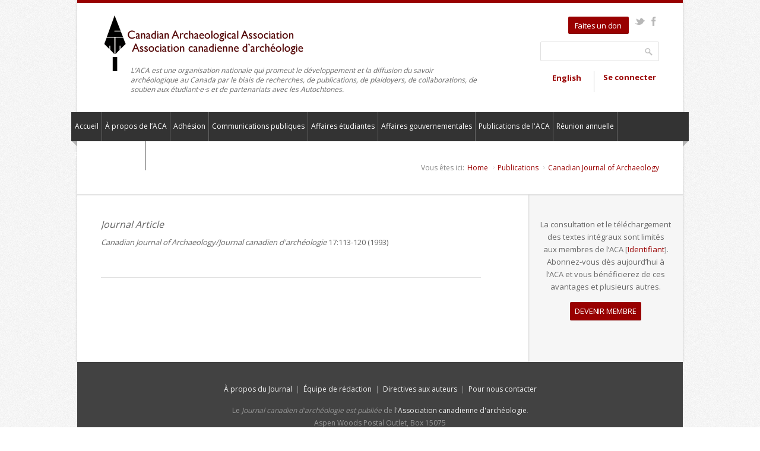

--- FILE ---
content_type: text/html; charset=utf-8
request_url: https://canadianarchaeology.com/caa/fr/publications/canadian-journal-archaeologyjournal-canadien-darcheologie/17/caa-bulletin-index
body_size: 8437
content:
<!DOCTYPE html>

<!--[if IE 7 ]><html class="ie ie7" xmlns="http://www.w3.org/1999/xhtml" xml:lang="fr" version="XHTML+RDFa 1.0" dir="ltr"
  xmlns:content="http://purl.org/rss/1.0/modules/content/"
  xmlns:dc="http://purl.org/dc/terms/"
  xmlns:foaf="http://xmlns.com/foaf/0.1/"
  xmlns:og="http://ogp.me/ns#"
  xmlns:rdfs="http://www.w3.org/2000/01/rdf-schema#"
  xmlns:sioc="http://rdfs.org/sioc/ns#"
  xmlns:sioct="http://rdfs.org/sioc/types#"
  xmlns:skos="http://www.w3.org/2004/02/skos/core#"
  xmlns:xsd="http://www.w3.org/2001/XMLSchema#"><![endif]-->
<!--[if IE 8 ]><html class="ie ie8" xmlns="http://www.w3.org/1999/xhtml" xml:lang="fr" version="XHTML+RDFa 1.0" dir="ltr"
  xmlns:content="http://purl.org/rss/1.0/modules/content/"
  xmlns:dc="http://purl.org/dc/terms/"
  xmlns:foaf="http://xmlns.com/foaf/0.1/"
  xmlns:og="http://ogp.me/ns#"
  xmlns:rdfs="http://www.w3.org/2000/01/rdf-schema#"
  xmlns:sioc="http://rdfs.org/sioc/ns#"
  xmlns:sioct="http://rdfs.org/sioc/types#"
  xmlns:skos="http://www.w3.org/2004/02/skos/core#"
  xmlns:xsd="http://www.w3.org/2001/XMLSchema#"><![endif]-->
<!--[if (gte IE 9)|!(IE)]><!--><html xmlns="http://www.w3.org/1999/xhtml" xml:lang="fr" version="XHTML+RDFa 1.0" dir="ltr"
  xmlns:content="http://purl.org/rss/1.0/modules/content/"
  xmlns:dc="http://purl.org/dc/terms/"
  xmlns:foaf="http://xmlns.com/foaf/0.1/"
  xmlns:og="http://ogp.me/ns#"
  xmlns:rdfs="http://www.w3.org/2000/01/rdf-schema#"
  xmlns:sioc="http://rdfs.org/sioc/ns#"
  xmlns:sioct="http://rdfs.org/sioc/types#"
  xmlns:skos="http://www.w3.org/2004/02/skos/core#"
  xmlns:xsd="http://www.w3.org/2001/XMLSchema#"><!--<![endif]-->

  <head profile="http://www.w3.org/1999/xhtml/vocab">
  <meta http-equiv="Content-Type" content="text/html; charset=utf-8" />
<link rel="shortcut icon" href="https://canadianarchaeology.com/caa/misc/favicon.ico" type="image/vnd.microsoft.icon" />
<meta name="viewport" content="width=device-width, initial-scale=1" />
<meta name="generator" content="Drupal 7 (https://www.drupal.org)" />
<link rel="canonical" href="https://canadianarchaeology.com/caa/fr/publications/canadian-journal-archaeologyjournal-canadien-darcheologie/17/caa-bulletin-index" />
<link rel="shortlink" href="https://canadianarchaeology.com/caa/fr/node/11432" />
<meta name="twitter:card" content="summary" />
<meta name="twitter:url" content="https://canadianarchaeology.com/caa/fr/publications/canadian-journal-archaeologyjournal-canadien-darcheologie/17/caa-bulletin-index" />
<meta name="twitter:title" content="CAA BULLETIN INDEX" />
<meta itemprop="name" content="CAA BULLETIN INDEX" />
  <title>CAA BULLETIN INDEX | Canadian Archaeological Association / Association canadienne d'archéologie</title>
  <style type="text/css" media="all">
@import url("https://canadianarchaeology.com/caa/modules/system/system.base.css?t93dol");
</style>
<style type="text/css" media="all">
@import url("https://canadianarchaeology.com/caa/modules/book/book.css?t93dol");
@import url("https://canadianarchaeology.com/caa/modules/comment/comment.css?t93dol");
@import url("https://canadianarchaeology.com/caa/modules/field/theme/field.css?t93dol");
@import url("https://canadianarchaeology.com/caa/sites/all/modules/logintoboggan/logintoboggan.css?t93dol");
@import url("https://canadianarchaeology.com/caa/modules/node/node.css?t93dol");
@import url("https://canadianarchaeology.com/caa/modules/search/search.css?t93dol");
@import url("https://canadianarchaeology.com/caa/sites/all/modules/uc_canada_post/uc_canadapost_rest.css?t93dol");
@import url("https://canadianarchaeology.com/caa/sites/all/modules/ubercart/uc_order/uc_order.css?t93dol");
@import url("https://canadianarchaeology.com/caa/sites/all/modules/ubercart/uc_product/uc_product.css?t93dol");
@import url("https://canadianarchaeology.com/caa/sites/all/modules/ubercart/uc_store/uc_store.css?t93dol");
@import url("https://canadianarchaeology.com/caa/modules/user/user.css?t93dol");
@import url("https://canadianarchaeology.com/caa/sites/all/modules/views/css/views.css?t93dol");
@import url("https://canadianarchaeology.com/caa/sites/all/modules/media/modules/media_wysiwyg/css/media_wysiwyg.base.css?t93dol");
</style>
<style type="text/css" media="all">
@import url("https://canadianarchaeology.com/caa/sites/all/modules/ctools/css/ctools.css?t93dol");
@import url("https://canadianarchaeology.com/caa/sites/all/modules/biblio/biblio.css?t93dol");
@import url("https://canadianarchaeology.com/caa/modules/locale/locale.css?t93dol");
@import url("https://canadianarchaeology.com/caa/sites/all/modules/responsive_menus/styles/meanMenu/meanmenu.min.css?t93dol");
@import url("https://canadianarchaeology.com/caa/sites/all/modules/civicrm/css/crm-i.css?t93dol");
@import url("https://canadianarchaeology.com/caa/sites/all/modules/civicrm/css/civicrm.css?t93dol");
@import url("https://canadianarchaeology.com/caa/sites/all/themes/nevia/css/base.css?t93dol");
@import url("https://canadianarchaeology.com/caa/sites/all/themes/nevia/css/responsive.css?t93dol");
@import url("https://canadianarchaeology.com/caa/sites/all/themes/nevia/css/icons.css?t93dol");
@import url("https://canadianarchaeology.com/caa/sites/all/themes/nevia/css/style.css?t93dol");
@import url("https://canadianarchaeology.com/caa/sites/all/themes/nevia/css/colors/blue.css?t93dol");
@import url("https://canadianarchaeology.com/caa/sites/all/themes/nevia/css/nevia.css?t93dol");
@import url("https://canadianarchaeology.com/caa/sites/default/files/color/nevia_color_cache/colors.css?t93dol");
@import url("https://canadianarchaeology.com/caa/sites/all/libraries/superfish/css/superfish.css?t93dol");
</style>
      <style type="text/css">
    body{background: url('/caa/sites/all/themes/nevia/images/bg/noise.png') scroll 0 0 repeat;}
  </style>
    <!--[if lt IE 9]>
	<script src="http://html5shim.googlecode.com/svn/trunk/html5.js"></script>
<![endif]-->
  <script type="text/javascript" src="https://canadianarchaeology.com/caa/sites/default/files/js/js_6et3-lpg03-V4gpsORDSt7OR688JiPg6jRpGjqag0RQ.js"></script>
<script type="text/javascript" src="https://canadianarchaeology.com/caa/sites/default/files/js/js_YD9ro0PAqY25gGWrTki6TjRUG8TdokmmxjfqpNNfzVU.js"></script>
<script type="text/javascript" src="https://canadianarchaeology.com/caa/sites/default/files/js/js_onbE0n0cQY6KTDQtHO_E27UBymFC-RuqypZZ6Zxez-o.js"></script>
<script type="text/javascript" src="https://canadianarchaeology.com/caa/sites/default/files/js/js_gHk2gWJ_Qw_jU2qRiUmSl7d8oly1Cx7lQFrqcp3RXcI.js"></script>
<script type="text/javascript" src="https://canadianarchaeology.com/caa/sites/default/files/js/js_FNQY8AXm7WpMONmJORiq1IeexGft3IJXdZw-PzJb3xg.js"></script>
<script type="text/javascript" src="https://canadianarchaeology.com/caa/sites/default/files/googleanalytics/js?t93dol"></script>
<script type="text/javascript">
<!--//--><![CDATA[//><!--
window.dataLayer = window.dataLayer || [];function gtag(){dataLayer.push(arguments)};gtag("js", new Date());gtag("set", "developer_id.dMDhkMT", true);gtag("config", "G-WD4C80NG6F", {"groups":"default","anonymize_ip":true});
//--><!]]>
</script>
<script type="text/javascript" src="https://canadianarchaeology.com/caa/sites/default/files/js/js_7SmrI_2KMe-w63HzJABP2uVoskgVQn91RnoPwa_pcwk.js"></script>
<script type="text/javascript" src="https://canadianarchaeology.com/caa/sites/default/files/js/js__HfqmN0a8IEtv2mQHlfHEu9EJcuM1oCa2pe5Ej5vodo.js"></script>
<script type="text/javascript">
<!--//--><![CDATA[//><!--
jQuery.extend(Drupal.settings, {"basePath":"\/caa\/","pathPrefix":"fr\/","setHasJsCookie":0,"ajaxPageState":{"theme":"nevia","theme_token":"hJiNaro2oEEFR0slgl9oaNd9onqtVhqn9ylDpIdkCU4","js":{"https:\/\/canadianarchaeology.com\/caa\/sites\/default\/files\/google_tag\/container_1\/google_tag.script.js":1,"misc\/jquery.js":1,"misc\/jquery-extend-3.4.0.js":1,"misc\/jquery-html-prefilter-3.5.0-backport.js":1,"misc\/jquery.once.js":1,"misc\/drupal.js":1,"misc\/form-single-submit.js":1,"sites\/all\/modules\/entityreference\/js\/entityreference.js":1,"public:\/\/languages\/fr_c1aprfrlxb1-gI0yMS6JWToWa2lr_zhF7b-y-Iz7Sv8.js":1,"sites\/all\/modules\/tabvn\/flexslider_format\/jquery.flexslider.js":1,"sites\/all\/modules\/responsive_menus\/styles\/meanMenu\/jquery.meanmenu.min.js":1,"sites\/all\/modules\/responsive_menus\/styles\/meanMenu\/responsive_menus_mean_menu.js":1,"sites\/all\/modules\/google_analytics\/googleanalytics.js":1,"https:\/\/canadianarchaeology.com\/caa\/sites\/default\/files\/googleanalytics\/js?t93dol":1,"0":1,"sites\/all\/modules\/field_group\/field_group.js":1,"sites\/all\/libraries\/superfish\/jquery.hoverIntent.minified.js":1,"sites\/all\/libraries\/superfish\/sfsmallscreen.js":1,"sites\/all\/libraries\/superfish\/supposition.js":1,"sites\/all\/libraries\/superfish\/superfish.js":1,"sites\/all\/libraries\/superfish\/supersubs.js":1,"sites\/all\/modules\/superfish\/superfish.js":1,"sites\/all\/themes\/nevia\/js\/jquery.modernizr.js":1,"sites\/all\/themes\/nevia\/js\/jquery.easing.1.3.js":1,"sites\/all\/themes\/nevia\/js\/jquery.jcarousel.js":1,"sites\/all\/themes\/nevia\/js\/nevia.js":1,"sites\/all\/themes\/nevia\/js\/custom.js":1},"css":{"modules\/system\/system.base.css":1,"modules\/system\/system.menus.css":1,"modules\/system\/system.messages.css":1,"modules\/system\/system.theme.css":1,"modules\/book\/book.css":1,"modules\/comment\/comment.css":1,"modules\/field\/theme\/field.css":1,"sites\/all\/modules\/logintoboggan\/logintoboggan.css":1,"modules\/node\/node.css":1,"modules\/search\/search.css":1,"sites\/all\/modules\/uc_canada_post\/uc_canadapost_rest.css":1,"sites\/all\/modules\/ubercart\/uc_order\/uc_order.css":1,"sites\/all\/modules\/ubercart\/uc_product\/uc_product.css":1,"sites\/all\/modules\/ubercart\/uc_store\/uc_store.css":1,"modules\/user\/user.css":1,"sites\/all\/modules\/views\/css\/views.css":1,"sites\/all\/modules\/media\/modules\/media_wysiwyg\/css\/media_wysiwyg.base.css":1,"sites\/all\/modules\/ctools\/css\/ctools.css":1,"sites\/all\/modules\/biblio\/biblio.css":1,"modules\/locale\/locale.css":1,"sites\/all\/modules\/responsive_menus\/styles\/meanMenu\/meanmenu.min.css":1,"sites\/all\/modules\/civicrm\/css\/crm-i.css":1,"sites\/all\/modules\/civicrm\/css\/civicrm.css":1,"sites\/all\/themes\/nevia\/css\/base.css":1,"sites\/all\/themes\/nevia\/css\/responsive.css":1,"sites\/all\/themes\/nevia\/css\/icons.css":1,"sites\/all\/themes\/nevia\/css\/style.css":1,"sites\/all\/themes\/nevia\/css\/colors\/blue.css":1,"sites\/all\/themes\/nevia\/css\/nevia.css":1,"public:\/\/color\/nevia_color_cache\/colors.css":1,"sites\/all\/libraries\/superfish\/css\/superfish.css":1,"sites\/all\/themes\/nevia\/system.messages.css":1,"sites\/all\/themes\/nevia\/system.menus.css":1,"sites\/all\/themes\/nevia\/system.theme.css":1}},"responsive_menus":[{"selectors":"#main-menu","container":"body","trigger_txt":"Menu","close_txt":"X","close_size":"18px","position":"right","media_size":"480","show_children":"1","expand_children":"1","expand_txt":"+","contract_txt":"-","remove_attrs":"1","responsive_menus_style":"mean_menu"}],"googleanalytics":{"account":["G-WD4C80NG6F"],"trackOutbound":1,"trackMailto":1,"trackDownload":1,"trackDownloadExtensions":"7z|aac|arc|arj|asf|asx|avi|bin|csv|doc(x|m)?|dot(x|m)?|exe|flv|gif|gz|gzip|hqx|jar|jpe?g|js|mp(2|3|4|e?g)|mov(ie)?|msi|msp|pdf|phps|png|ppt(x|m)?|pot(x|m)?|pps(x|m)?|ppam|sld(x|m)?|thmx|qtm?|ra(m|r)?|sea|sit|tar|tgz|torrent|txt|wav|wma|wmv|wpd|xls(x|m|b)?|xlt(x|m)|xlam|xml|z|zip"},"urlIsAjaxTrusted":{"\/caa\/fr\/publications\/canadian-journal-archaeologyjournal-canadien-darcheologie\/17\/caa-bulletin-index":true,"\/caa\/fr\/publications\/canadian-journal-archaeologyjournal-canadien-darcheologie\/17\/caa-bulletin-index?destination=node\/11432":true},"superfish":{"1":{"id":"1","sf":{"animation":{"opacity":"show","height":"show"},"speed":"\u0027fast\u0027","autoArrows":false,"dropShadows":false,"disableHI":false},"plugins":{"smallscreen":{"mode":"window_width","addSelected":false,"menuClasses":false,"hyperlinkClasses":false,"title":"Main menu"},"supposition":true,"bgiframe":false,"supersubs":{"minWidth":"12","maxWidth":"27","extraWidth":1}}}},"field_group":{"fieldset":"full"}});
//--><!]]>
</script>
</head>
<body class="html not-front not-logged-in one-sidebar sidebar-second page-node page-node- page-node-11432 node-type-biblio i18n-fr" >
  <div id="skip-link">
    <a href="#main-content" class="element-invisible element-focusable">Aller au contenu principal</a>
  </div>
    <div class="region region-page-top">
    <noscript aria-hidden="true"><iframe src="https://www.googletagmanager.com/ns.html?id=GTM-KWMKTHQ5" height="0" width="0" style="display:none;visibility:hidden"></iframe></noscript>
  </div>
  <!-- Wrapper / Start -->
<div id="wrapper">

  <!-- Header
  ================================================== -->
  <div id="top-line"></div>

  <!-- 960 Container -->
  <div class="container">

    <!-- Header -->
    <header id="header">

      <!-- Logo -->
      <div class="eleven columns">

        <div id="logo">
                      <a href="/caa/fr" title="Accueil" rel="home" id="logo">
              <img src="https://canadianarchaeology.com/caa/sites/all/themes/nevia/images/caa_logo.png" alt="Accueil" />
            </a>
          
                    <div class="identity-statement">
            L’ACA est une organisation nationale qui promeut le développement et la diffusion du savoir archéologique au Canada par le biais de recherches, de publications, de plaidoyers, de collaborations, de soutien aux étudiant·e·s et de partenariats avec les Autochtones.          </div>
          <div class="clearfix"></div>
        </div>
      </div>


              <div class="five columns">
            <div class="region region-header">
    <div id="block-block-7" class="block block-block">

    
  <div class="content">
    <ul class="social-icons">
<li class="donate"><a class="button color" href="/caa/fr/civicrm/contribute/transact?reset=1&amp;id=21">Faites un don</a></li>
<li class="twitter"><a href="https://twitter.com/can_arch" target="_blank">Twitter</a></li>
<li class="facebook"><a href="https://www.facebook.com/CanadianArchaeologicalAssociation" target="_blank">Facebook</a></li>
</ul>
  </div>
</div>
<div id="block-search-form" class="block block-search">

    
  <div class="content">
    <form action="/caa/fr/publications/canadian-journal-archaeologyjournal-canadien-darcheologie/17/caa-bulletin-index" method="post" id="search-block-form" accept-charset="UTF-8"><div><div class="container-inline">
      <h2 class="element-invisible">Formulaire de recherche</h2>
    <div class="form-item form-type-textfield form-item-search-block-form">
  <label class="element-invisible" for="edit-search-block-form--2">Rechercher </label>
 <input title="Indiquer les termes à rechercher" type="text" id="edit-search-block-form--2" name="search_block_form" value="" size="15" maxlength="128" class="form-text" />
</div>
<div class="form-actions form-wrapper" id="edit-actions"><input type="submit" id="edit-submit" name="op" value="Rechercher" class="form-submit" /></div><input type="hidden" name="form_build_id" value="form-1S8gN65zB3gEiDLXQrsW9DmUFInwQBhl_PpLihSBpQ4" />
<input type="hidden" name="form_id" value="search_block_form" />
</div>
</div></form>  </div>
</div>
<div id="block-locale-language" class="block block-locale">

    
  <div class="content">
    <ul class="language-switcher-locale-url"><li class="en first"><a href="/caa/publications/canadian-journal-archaeologyjournal-canadien-darcheologie/17/caa-bulletin-index" class="language-link" xml:lang="en">English</a></li>
<li class="fr last active"><a href="/caa/fr/publications/canadian-journal-archaeologyjournal-canadien-darcheologie/17/caa-bulletin-index" class="language-link active" xml:lang="fr">Français</a></li>
</ul>  </div>
</div>
<div id="block-user-login" class="block block-user">

    
  <div class="content">
    <form action="/caa/fr/publications/canadian-journal-archaeologyjournal-canadien-darcheologie/17/caa-bulletin-index?destination=node/11432" method="post" id="user-login-form" accept-charset="UTF-8"><div><a href="/caa/fr/user/login?destination=node/11432">Se connecter</a></div></form>  </div>
</div>
  </div>
        </div>
          </header>
    <!-- Header / End -->

    <div class="clearfix"></div>

  </div>
  <!-- 960 Container / End -->


      <!-- Navigation
    ================================================== -->
    <nav id="navigation" class="style-1">

      <div class="left-corner"></div>
      <div class="right-corner"></div>
        <div class="region region-main-menu">
    <div id="block-superfish-1" class="block block-superfish">

    
  <div class="content">
    <ul id="superfish-1" class="menu sf-menu sf-main-menu sf-horizontal sf-style-none sf-total-items-9 sf-parent-items-8 sf-single-items-1"><li id="menu-11251-1" class="first odd sf-item-1 sf-depth-1 sf-no-children"><a href="/caa/fr" class="sf-depth-1">Accueil</a></li><li id="menu-1410-1" class="middle even sf-item-2 sf-depth-1 sf-total-children-7 sf-parent-children-3 sf-single-children-4 menuparent"><a href="/caa/fr/about" title="À propos de l’ACA" class="sf-depth-1 menuparent"> À propos de l’ACA</a><ul><li id="menu-1413-1" class="first odd sf-item-1 sf-depth-2 sf-no-children"><a href="/caa/fr/about/objectives" title="Objectifs" class="sf-depth-2">Objectifs</a></li><li id="menu-1414-1" class="middle even sf-item-2 sf-depth-2 sf-no-children"><a href="/caa/fr/about/constitution" title="Constitution" class="sf-depth-2">Constitution</a></li><li id="menu-1415-1" class="middle odd sf-item-3 sf-depth-2 sf-total-children-4 sf-parent-children-0 sf-single-children-4 menuparent"><a href="/caa/fr/about/ethics" title="Éthique" class="sf-depth-2 menuparent">Éthique</a><ul><li id="menu-12858-1" class="first odd sf-item-1 sf-depth-3 sf-no-children"><a href="/caa/fr/about/ethics/principles-ethical-conduct" class="sf-depth-3">Code d’éthique</a></li><li id="menu-6569-1" class="middle even sf-item-2 sf-depth-3 sf-no-children"><a href="/caa/fr/about/ethics/au-sujet-de-la-declaration-des-nations-unies-sur-les-droits-des-peuples-autochtones-et-des-appels" class="sf-depth-3">Au sujet de la DNUDPA  et des appels à l’action de la Commission de vérité et réconciliation du Canada</a></li><li id="menu-6571-1" class="middle odd sf-item-3 sf-depth-3 sf-no-children"><a href="/caa/fr/about/ethics/la-presentation-des-restes-humains-dans-les-publications-de-laca" class="sf-depth-3">La présentation des restes humains dans les publications de l’ACA</a></li><li id="menu-11961-1" class="last even sf-item-4 sf-depth-3 sf-no-children"><a href="/caa/fr/about/ethics/association-canadienne-darcheologie-politique-et-procedures-anti-harcelement" class="sf-depth-3">Association canadienne d’archéologie Politique et procédures anti-harcèlement</a></li></ul></li><li id="menu-1418-1" class="middle even sf-item-4 sf-depth-2 sf-no-children"><a href="/caa/fr/about/documents" title="Documents &amp; Discussions" class="sf-depth-2">Documents &amp; Discussions</a></li><li id="menu-1419-1" class="middle odd sf-item-5 sf-depth-2 sf-total-children-7 sf-parent-children-0 sf-single-children-7 menuparent"><a href="/caa/fr/about/awards" title="Prix" class="sf-depth-2 menuparent">Prix</a><ul><li id="menu-12895-1" class="first odd sf-item-1 sf-depth-3 sf-no-children"><a href="/caa/fr/about/awards/prix-betty-charlie-et-clifford-hall" class="sf-depth-3">Prix Betty Charlie et Clifford Hall</a></li><li id="menu-12845-1" class="middle even sf-item-2 sf-depth-3 sf-no-children"><a href="/caa/fr/about/awards/bourse-detudes-pour-les-autochtones-et-bourse-equite-et-diversite-de-laca" class="sf-depth-3">Bourse d’études pour les Autochtones et Bourse Équité et diversité de l’ACA</a></li><li id="menu-944-1" class="middle odd sf-item-3 sf-depth-3 sf-no-children"><a href="/caa/fr/about/awards/prix-smith-wintemberg" title="Le prix Smith-Wintemberg" class="sf-depth-3">Prix Smith-Wintemberg</a></li><li id="menu-945-1" class="middle even sf-item-4 sf-depth-3 sf-no-children"><a href="/caa/fr/about/awards/prix-margaret-et-james-f-pendergast" title="Le prix Margaret et James F. Pendergast" class="sf-depth-3">Prix Margaret et James F. Pendergast</a></li><li id="menu-949-1" class="middle odd sf-item-5 sf-depth-3 sf-no-children"><a href="/caa/fr/about/awards/prix-des-communications-publique" title="Prix de communication publique" class="sf-depth-3">Prix de communication publique</a></li><li id="menu-950-1" class="middle even sf-item-6 sf-depth-3 sf-no-children"><a href="/caa/fr/about/awards/le-prix-daniel-weetaluktuk" title="Le prix Daniel Weetaluktuk" class="sf-depth-3">Le prix Daniel Weetaluktuk</a></li><li id="menu-1624-1" class="last odd sf-item-7 sf-depth-3 sf-no-children"><a href="/caa/fr/about/awards/le-prix-roscoe-wilmeth-pour-services-rendus" title="Le Prix Roscoe Wilmeth pour services rendus" class="sf-depth-3">Le Prix Roscoe Wilmeth pour services rendus</a></li></ul></li><li id="menu-7724-1" class="middle even sf-item-6 sf-depth-2 sf-total-children-8 sf-parent-children-1 sf-single-children-7 menuparent"><a href="/caa/fr/about/committees" class="sf-depth-2 menuparent">Comités</a><ul><li id="menu-8033-1" class="first odd sf-item-1 sf-depth-3 sf-no-children"><a href="/caa/fr/about/committees/vacancies" class="sf-depth-3">Postes à pourvoir sur les comités</a></li><li id="menu-1108-1" class="middle even sf-item-2 sf-depth-3 sf-total-children-3 sf-parent-children-0 sf-single-children-3 menuparent"><a href="/caa/fr/about/committees/public-advocacy-committee" title="Comité de défense de l&#039;intérêt public" class="sf-depth-3 menuparent">Comité de défense de l&#039;intérêt public</a><ul><li id="menu-1422-1" class="first odd sf-item-1 sf-depth-4 sf-no-children"><a href="/caa/fr/about/public-advocacy-committee/coupures-massives-parcs-canada" title="Coupures massives à Parcs Canada" class="sf-depth-4">Coupures massives à Parcs Canada</a></li><li id="menu-1420-1" class="middle even sf-item-2 sf-depth-4 sf-no-children"><a href="/caa/fr/about/public-advocacy-committee/declaration-commune-au-sujet-des-destructions-culturelles-en-irak-et-en-syrie" title="Déclaration commune au sujet des destructions culturelles en Irak et en Syrie" class="sf-depth-4">Déclaration commune au sujet des destructions culturelles en Irak et en Syrie</a></li><li id="menu-1421-1" class="last odd sf-item-3 sf-depth-4 sf-no-children"><a href="/caa/fr/about/public-advocacy-committee/changement-de-nom-et-de-destination-du-musee-canadien-de-la-civilisation" title="Changement de nom et de destination du Musée canadien de la Civilisation" class="sf-depth-4">Changement de nom et de destination du Musée canadien de la Civilisation</a></li></ul></li><li id="menu-19709-1" class="middle odd sf-item-3 sf-depth-3 sf-no-children"><a href="/caa/fr/about/awards-committee" class="sf-depth-3">Comité des prix</a></li><li id="menu-8014-1" class="middle even sf-item-4 sf-depth-3 sf-no-children"><a href="/caa/fr/about/committees/climate-change-committee" class="sf-depth-3">Comité sur le changement climatique</a></li><li id="menu-8018-1" class="middle odd sf-item-5 sf-depth-3 sf-no-children"><a href="/caa/fr/about/committees/indigenous-issues-committee" class="sf-depth-3">Comité sur les questions autochtones</a></li><li id="menu-8031-1" class="middle even sf-item-6 sf-depth-3 sf-no-children"><a href="/caa/fr/about/committees/membership-committee" class="sf-depth-3">Comité des membres</a></li><li id="menu-8020-1" class="middle odd sf-item-7 sf-depth-3 sf-no-children"><a href="/caa/fr/about/committees/student-committee" class="sf-depth-3">Comité étudiant</a></li><li id="menu-12735-1" class="last even sf-item-8 sf-depth-3 sf-no-children"><a href="/caa/fr/about/committees/caa-working-group-unmarked-graves" class="sf-depth-3">Groupe de travail de l&#039;ACA sur les sépultures non-marquées</a></li></ul></li><li id="menu-1775-1" class="last odd sf-item-7 sf-depth-2 sf-no-children"><a href="/caa/fr/about/caa-directors-listing" class="sf-depth-2">Liste des administrateurs de l&#039;ACA (1968-présent)</a></li></ul></li><li id="menu-932-1" class="middle odd sf-item-3 sf-depth-1 sf-total-children-2 sf-parent-children-1 sf-single-children-1 menuparent"><a href="/caa/fr/adhesion" class="sf-depth-1 menuparent">Adhésion</a><ul><li id="menu-1047-1" class="first odd sf-item-1 sf-depth-2 sf-no-children"><a href="/caa/fr/adhesion" title="Avantages" class="sf-depth-2">Avantages</a></li><li id="menu-1049-1" class="last even sf-item-2 sf-depth-2 sf-total-children-2 sf-parent-children-0 sf-single-children-2 menuparent"><a href="/caa/fr/membership/form" title="Adhérez ou renouvelez votre adhésion en ligne" class="sf-depth-2 menuparent">Adhérez ou renouvelez votre adhésion en ligne</a><ul><li id="menu-1495-1" class="first odd sf-item-1 sf-depth-3 sf-no-children"><a href="/caa/fr/membership/form" class="sf-depth-3">Individuel</a></li><li id="menu-1496-1" class="last even sf-item-2 sf-depth-3 sf-no-children"><a href="/caa/fr/civicrm/contribute/transact?reset=1&amp;id=2" class="sf-depth-3">Institution</a></li></ul></li></ul></li><li id="menu-11252-1" class="middle even sf-item-4 sf-depth-1 sf-total-children-4 sf-parent-children-0 sf-single-children-4 menuparent"><a href="/caa/fr/public-education" class="sf-depth-1 menuparent">Communications publiques</a><ul><li id="menu-7989-1" class="first odd sf-item-1 sf-depth-2 sf-no-children"><a href="/caa/fr/public-education/awards" title="Prix d&#039;éducation publique" class="sf-depth-2">Prix des communications publiques </a></li><li id="menu-7988-1" class="middle even sf-item-2 sf-depth-2 sf-no-children"><a href="/caa/fr/public-education/archaeology-societies" title="Sociétés archéologiques" class="sf-depth-2">Sociétés archéologiques</a></li><li id="menu-7987-1" class="middle odd sf-item-3 sf-depth-2 sf-no-children"><a href="/caa/fr/public-education/archaeology-news" title="Actualité de l’archéologie" class="sf-depth-2">Actualité de l’archéologie</a></li><li id="menu-8011-1" class="last even sf-item-4 sf-depth-2 sf-no-children"><a href="/caa/fr/public-education/contact" class="sf-depth-2">Contact</a></li></ul></li><li id="menu-1434-1" class="middle odd sf-item-5 sf-depth-1 sf-total-children-4 sf-parent-children-0 sf-single-children-4 menuparent"><a href="/caa/fr/student-resources" title="Affaires étudiantes" class="sf-depth-1 menuparent">Affaires étudiantes</a><ul><li id="menu-1432-1" class="first odd sf-item-1 sf-depth-2 sf-no-children"><a href="/caa/fr/student-resources" title="Conseils pour la publication" class="sf-depth-2">Conseils pour la publication</a></li><li id="menu-1433-1" class="middle even sf-item-2 sf-depth-2 sf-no-children"><a href="/caa/fr/student-resources/available-funding" title="Financements disponibles" class="sf-depth-2">Financements disponibles</a></li><li id="menu-1436-1" class="middle odd sf-item-3 sf-depth-2 sf-no-children"><a href="/caa/fr/student-resources/field-schools" title="Field Schools" class="sf-depth-2">Field Schools</a></li><li id="menu-1435-1" class="last even sf-item-4 sf-depth-2 sf-no-children"><a href="/caa/fr/student-resources/links" title="Liens" class="sf-depth-2">Liens</a></li></ul></li><li id="menu-11253-1" class="middle even sf-item-6 sf-depth-1 sf-total-children-5 sf-parent-children-0 sf-single-children-5 menuparent"><a href="/caa/fr/government-affairs" class="sf-depth-1 menuparent">Affaires gouvernementales</a><ul><li id="menu-7996-1" class="first odd sf-item-1 sf-depth-2 sf-no-children"><a href="/caa/fr/government-affairs/advocacy" title="La défense d&#039;intérêts" class="sf-depth-2">Défense de l&#039;intérêt public</a></li><li id="menu-7997-1" class="middle even sf-item-2 sf-depth-2 sf-no-children"><a href="/caa/fr/government-affairs/caa-positions" title="Positions de l&#039;ACA" class="sf-depth-2">Prises de position de l&#039;ACA</a></li><li id="menu-7998-1" class="middle odd sf-item-3 sf-depth-2 sf-no-children"><a href="/caa/fr/government-affairs/federal-agencies" title="Bureaux fédéraux" class="sf-depth-2">Bureaux fédéraux</a></li><li id="menu-7999-1" class="middle even sf-item-4 sf-depth-2 sf-no-children"><a href="/caa/fr/government-affairs/provincial-territorial-agencies" title="Bureaux provinciaux et territoriaux d&#039;archéologie" class="sf-depth-2">Bureaux provinciaux et territoriaux d&#039;archéologie</a></li><li id="menu-8000-1" class="last odd sf-item-5 sf-depth-2 sf-no-children"><a href="/caa/fr/government-affairs/professional-associations" title="Associations professionnelles" class="sf-depth-2">Associations professionnelles</a></li></ul></li><li id="menu-1423-1" class="middle odd sf-item-7 sf-depth-1 sf-total-children-5 sf-parent-children-1 sf-single-children-4 menuparent"><a href="/caa/fr/publications" title="Publications de l&#039;ACA" class="sf-depth-1 menuparent">Publications de l&#039;ACA</a><ul><li id="menu-1424-1" class="first odd sf-item-1 sf-depth-2 sf-total-children-9 sf-parent-children-0 sf-single-children-9 menuparent"><a href="/caa/fr/publications/canadian-journal-archaeology/about" title="Journal canadien d&#039;archéologie" class="sf-depth-2 menuparent">Journal canadien d&#039;archéologie</a><ul><li id="menu-12756-1" class="first odd sf-item-1 sf-depth-3 sf-no-children"><a href="/caa/fr/publications/canadian-journal-archaeology/about" class="sf-depth-3">À propos du Journal</a></li><li id="menu-19699-1" class="middle even sf-item-2 sf-depth-3 sf-no-children"><a href="/caa/fr/publications/journal-canadien-darcheologie/prepublier-articles-en-ligne" class="sf-depth-3">Prépublications en ligne</a></li><li id="menu-14496-1" class="middle odd sf-item-3 sf-depth-3 sf-no-children"><a href="/caa/fr/publications/journal-canadien-darcheologie/47/2" class="sf-depth-3">Dernier numéro</a></li><li id="menu-4957-1" class="middle even sf-item-4 sf-depth-3 sf-no-children"><a href="/caa/fr/publications/canadian-journal-archaeology/archives" class="sf-depth-3">Archives</a></li><li id="menu-941-1" class="middle odd sf-item-5 sf-depth-3 sf-no-children"><a href="/caa/fr/publications/jca/instructions-aux-auteurs" title="Directives aux auteurs" class="sf-depth-3">Directives aux auteurs</a></li><li id="menu-12841-1" class="middle even sf-item-6 sf-depth-3 sf-no-children"><a href="/caa/fr/publications/cja/cjajca-publication-ethics-declaration" class="sf-depth-3">Publication du CJA/JCA – Déclaration de principes éthiques</a></li><li id="menu-6565-1" class="middle odd sf-item-7 sf-depth-3 sf-no-children"><a href="http://cja.canadianarchaeology.com/index.php/CJA/booksForReview" class="sf-depth-3">Livres disponibles pour des comptes-rendus</a></li><li id="menu-12843-1" class="middle even sf-item-8 sf-depth-3 sf-no-children"><a href="/caa/fr/publications/cja/cjajca-guidelines-book-reviewers" class="sf-depth-3">Guide pour la rédaction des comptes rendus</a></li><li id="menu-12753-1" class="last odd sf-item-9 sf-depth-3 sf-no-children"><a href="/caa/fr/publications/canadian-journal-archaeology/editorial-team" class="sf-depth-3">Équipe de rédaction</a></li></ul></li><li id="menu-1425-1" class="middle even sf-item-2 sf-depth-2 sf-no-children"><a href="/caa/fr/publications/occasional-papers" title="Cahiers de l&#039;ACA" class="sf-depth-2">Cahiers de l&#039;ACA</a></li><li id="menu-1426-1" class="middle odd sf-item-3 sf-depth-2 sf-no-children"><a href="/caa/fr/publications/bulletin" title="Bulletins" class="sf-depth-2">Bulletins</a></li><li id="menu-1427-1" class="middle even sf-item-4 sf-depth-2 sf-no-children"><a href="/caa/fr/publications/newsletters" title="Bulletins de l&#039;ACA" class="sf-depth-2">Bulletins de l&#039;ACA</a></li><li id="menu-8026-1" class="last odd sf-item-5 sf-depth-2 sf-no-children"><a href="/caa/fr/publications/current-research" class="sf-depth-2">Recherches actuelles</a></li></ul></li><li id="menu-1437-1" class="middle even sf-item-8 sf-depth-1 sf-total-children-2 sf-parent-children-1 sf-single-children-1 menuparent"><a href="/caa/fr/annual-meeting" title="Réunion annuelle" class="sf-depth-1 menuparent">Réunion annuelle</a><ul><li id="menu-1438-1" class="first odd sf-item-1 sf-depth-2 sf-total-children-7 sf-parent-children-0 sf-single-children-7 menuparent"><a href="/caa/fr/annual-meeting" class="sf-depth-2 menuparent">Canmore 2026</a><ul><li id="menu-1070-1" class="first odd sf-item-1 sf-depth-3 sf-no-children"><a href="/caa/fr/annual-meeting" title="À propos" class="sf-depth-3">À propos</a></li><li id="menu-7794-1" class="middle even sf-item-2 sf-depth-3 sf-no-children"><a href="/caa/fr/annual-meeting/call-for-sessions" class="sf-depth-3">Appel à sessions</a></li><li id="menu-1072-1" class="middle odd sf-item-3 sf-depth-3 sf-no-children"><a href="/caa/fr/annual-meeting/abstract-submission" title="Appel à contributions" class="sf-depth-3">Appel à résumés</a></li><li id="menu-1071-1" class="middle even sf-item-4 sf-depth-3 sf-no-children"><a href="/caa/fr/annual-meeting/registration" title="Inscription" class="sf-depth-3">Inscription</a></li><li id="menu-1442-1" class="middle odd sf-item-5 sf-depth-3 sf-no-children"><a href="/caa/fr/annual-meeting/sessions" title="Sessions" class="sf-depth-3">Sessions</a></li><li id="menu-1076-1" class="middle even sf-item-6 sf-depth-3 sf-no-children"><a href="/caa/fr/annual-meeting/accommodations" title="Hébergement" class="sf-depth-3">Logement</a></li><li id="menu-1444-1" class="last odd sf-item-7 sf-depth-3 sf-no-children"><a href="/caa/fr/annual-meeting/sponsorship" title="Commandite" class="sf-depth-3">Parrainages</a></li></ul></li><li id="menu-7729-1" class="last even sf-item-2 sf-depth-2 sf-no-children"><a href="/caa/fr/node/12161" class="sf-depth-2">Réunions annuelles précédentes</a></li></ul></li><li id="menu-1439-1" class="last odd sf-item-9 sf-depth-1 sf-total-children-3 sf-parent-children-0 sf-single-children-3 menuparent"><a href="/caa/fr/contact" title="Pour nous contacter" class="sf-depth-1 menuparent">Pour nous contacter</a><ul><li id="menu-1051-1" class="first odd sf-item-1 sf-depth-2 sf-no-children"><a href="/caa/fr/contact" title="Conseil d&#039;administration" class="sf-depth-2">Conseil d&#039;administration</a></li><li id="menu-1053-1" class="middle even sf-item-2 sf-depth-2 sf-no-children"><a href="/caa/fr/contact/editors" title="Rédacteurs" class="sf-depth-2">Rédacteurs/Rédactrices</a></li><li id="menu-1055-1" class="last odd sf-item-3 sf-depth-2 sf-no-children"><a href="/caa/fr/contact/committees" title="Comités" class="sf-depth-2">Comités</a></li></ul></li></ul>  </div>
</div>
  </div>
    </nav>
    <div class="clearfix"></div>
  

  <!-- Content
  ================================================== -->
  <div id="content">
    
    

                  <!-- 960 Container -->
        <div class="container floated">
          <div class="sixteen floated page-title">

            <h2 class="title">CAA BULLETIN INDEX</h2>


                          <nav id="breadcrumbs">

                <ul><li>Vous êtes ici:</li><li><a href="/caa/fr">Home</a></li><li><a href="/caa/fr/publications">Publications</a></li><li><a href="/caa/fr/publications/canadian-journal-archaeology/about">Canadian Journal of Archaeology</a></li></ul>              </nav>
            
          </div>
        </div>
        <!-- 960 Container / End -->
          
    


    <!-- 960 Container -->
    <div class="container floated">


      <!-- Page Content -->
      <div class="eleven floated left">
        <section class="page-content">
          

          <a id="main-content"></a>
                     
          <div class="tabs"></div>                                <div class="region region-content">
    <div id="block-system-main" class="block block-system">

    
  <div class="content">
    <div  about="/caa/fr/publications/canadian-journal-archaeologyjournal-canadien-darcheologie/17/caa-bulletin-index" typeof="sioc:Item foaf:Document" class="ds-1col node node-biblio node-biblio view-mode-full clearfix">

  
  <div class="view view-journal-cover-biblio view-id-journal_cover_biblio view-display-id-entity_view_2 view-dom-id-a3a9e63166f6ee8afafd3f9f94706501">
      
  
  
  
      <div class="view-content">
        <div class="views-row views-row-1 views-row-odd views-row-first views-row-last">
      
  <div class="views-field views-field-name">        <span class="field-content pub-type">Journal Article</span>  </div>  
  <div class="views-field views-field-biblio-authors">        <span class="field-content"></span>  </div>  
  <strong class="views-field views-field-biblio-doi">        <span class="field-content"></span>  </strong>  
  <div class="views-field views-field-biblio-secondary-title">        <span class="field-content"><em>Canadian Journal of Archaeology/Journal canadien d&#039;archéologie</em> 17:113-120  (1993)</span>  </div>  
  <div class="views-field views-field-field-pdf-open-access-">        <div class="field-content"></div>  </div>  </div>
    </div>
  
  
  
  
  
  
</div> </div>

  </div>
</div>
  </div>
                  </section>
      </div>
      <!-- Page Content / End -->

      
              <div id="sidebar-second" class="four floated sidebar right">
          <aside class="sidebar">
            <div class="section">
                <div class="region region-sidebar-second">
    <div id="block-block-33" class="block block-block">

    
  <div class="content">
    <p style="text-align: center;">La consultation et le téléchargement des textes intégraux sont limités aux membres de l’ACA [<a href="https://canadianarchaeology.com/caa/fr/user">Identifiant</a>]. Abonnez-vous dès aujourd’hui à l’ACA et vous bénéficierez de ces avantages et plusieurs autres.</p>
<p style="text-align: center;"><a class="button color" href="https://canadianarchaeology.com/caa/fr/adhesion">DEVENIR MEMBRE</a></p>
  </div>
</div>
  </div>
            </div>
          </aside>
        </div>
      
      <div class="clearfix"></div>

    </div>
    <!-- 960 Container / End -->



    

    
  </div>
  <!-- Content / End -->

</div>
<!-- Wrapper / End -->


<!-- Footer
================================================== -->



<!-- Footer Bottom / Start  -->
<footer id="footer-bottom">

  <!-- 960 Container -->
  <div class="container">
    <div class="sixteen columns">
        <div class="region region-footer">
    <div id="block-block-38" class="block block-block">

    
  <div class="content">
    <p style="text-align: center; padding-top:20px;"><a href="https://canadianarchaeology.com/caa/fr/publications/canadian-journal-archaeology/about">À propos du Journal</a>&nbsp; |&nbsp; <a href="https://canadianarchaeology.com/caa/fr/publications/canadian-journal-archaeology/editorial-team">Équipe de rédaction</a>&nbsp; |&nbsp; <a href="https://canadianarchaeology.com/caa/fr/publications/jca/instructions-aux-auteurs">Directives aux auteurs</a>&nbsp; |&nbsp; <a href="https://canadianarchaeology.com/caa/fr/contact/editors">Pour nous contacter</a></p>
<p style="text-align: center;">Le <em>Journal canadien d'archéologie est publiée</em> de <a href="https://canadianarchaeology.com/caa">l'Association canadienne d'archéologie</a>.<br>Aspen Woods Postal Outlet, Box 15075<br>Calgary, Alberta T3H 0N8</p>
<p style="text-align: center;">ISSN: 0705–2006&nbsp; |&nbsp; ISSN: 2816-2293 (online)</p>
  </div>
</div>
<div id="block-block-2" class="block block-block">

    
  <div class="content">
    <div class="legal"><div class="privacy"><a href="/caa/privacy-policy">Privacy Statement</a><br><a href="/caa/fr/politique-confidentialite-des-informations-lassociation-canadienne-darcheologie">Politique de confidentialité</a></div>Copyright © 2026 Canadian Archaeological Association / Association Canadienne d'Archéologie</a>.<p>Web design by <a class="external ext" href="http://takahashidesign.ca">Takahashi Design</a></p></div>  </div>
</div>
  </div>
    </div>
  </div>
  <!-- 960 Container / End -->

</footer>
<!-- Footer Bottom / End -->  </body>
</html>


--- FILE ---
content_type: text/css
request_url: https://canadianarchaeology.com/caa/sites/all/modules/uc_canada_post/uc_canadapost_rest.css?t93dol
body_size: 84
content:
/**
 * @file
 * Styles for uc_canadapost_rest module.
 */
.canadapost-logo {
  vertical-align: middle;
}


--- FILE ---
content_type: text/css
request_url: https://canadianarchaeology.com/caa/sites/all/themes/nevia/css/nevia.css?t93dol
body_size: 11653
content:
/**Main Nav Overrides***/
.i18n-fr #navigation .menu > li:hover > a,
.i18n-fr #navigation ul li a.sf-depth-1.active, 
.i18n-fr #navigation ul li.active-trail a.sf-depth-1 {
	padding-left: 5px;
	margin: 0;
}
#navigation ul li a.sf-depth-1.active, 
#navigation ul li.active-trail a.sf-depth-1 {
	padding-left: 16px;
	margin: 0;
 }
 /*------Small Tablet (portrait)-----*/
   @media only screen and (min-width: 768px) and (max-width: 959px) {
   		#navigation .menu > li > a { font-size: 10px; padding: 9px; padding-right: 8px;}
   		#navigation ul li.active-trail a.sf-depth-1 { padding-left: 6px; margin: 0; }
   		.i18n-fr #navigation .menu > li > a {font-size: 11px; padding: 5px; line-height: 14px;}
   		.i18n-fr #navigation ul li a.sf-depth-1.active {padding-left: 5px;}
   		}
/**HTML elements overrides***/
sup {
	vertical-align: super;
	font-size: smaller;
}
sub {
	vertical-align: sub;
	font-size: smaller;
}
h3 {
	line-height: 26px;
	margin-bottom: 1em;
}
.page-title h2 {
	padding-bottom: 0;
}
.content .item-list ul, 
.content .item-list li,
.field-name-body ul,
.field-name-body li,
ul.star-list,
ul.star-list li {
	margin-left: 1em;
}

.content .item-list ul, 
.field-name-body ul,
ul.star-list,
.content .item-list ol,
.field-name-body ol {
	margin-bottom: 1em;
}
.pricing-table ul,
.pricing-table li {
	margin-left: 0;
	margin-bottom: 0;
}
img.file-icon {
	display: inline;
}
.feed-icon {
	float: right;
}
section.page-content {
  overflow-x: scroll;
}
/* Home page mini slideshow */
#block-views-home-slider-block,
#block-views-home-slider-block-1 {
	padding-top: 40px;
}
#vscc_controls_home_slider-block_1_1 {
	text-align: center;
}
#vscc_controls_home_slider-block_1_1 img {
	display: inline;
}
#views_slideshow_controls_text_home_slider-block_1 a {
	padding: 5px 8px;
	background: #ccc;
	color:#fff;
	border-radius: 5px;
	margin-right: 20px;
}
#views_slideshow_controls_text_home_slider-block_1 a:hover {
	text-decoration: none;
	background: #666;
}
/**Constitution page**/
body.page-node-896 ol,
body.page-node-921 ol {
  list-style-type: none;
  counter-reset: item;
  margin: 0;
  padding: 0;
}
body.page-node-896 ol > li,
body.page-node-921 ol > li {
  display: table;
  counter-increment: item;
  margin-bottom: 0.6em;
}
body.page-node-896 ol > li:before,
body.page-node-921 ol > li:before {
  content: counters(item, ".") ". ";
  display: table-cell;
  padding-right: 0.6em;    
}

body.page-node-896 li ol > li,
body.page-node-921 li ol > li {
  margin: 0;
}

body.page-node-896 li ol > li:before,
body.page-node-921 li ol > li:before {
  content: counters(item, ".") " ";
}
.view-about-caa-new .attachment {
	margin-left: 1em;
}
.view-about-caa-new .attachment h2 {
	font-size: 20px;
	line-height: 26px;
}
/* Hide Read more button on views displaying full nodes */
.view .node a.more-link {
	display: none;
}
.view .node-teaser a.more-link {
	display: inline;
	float: right;
}
/**Sidebar blocks overrides**/
.front .floated.sidebar.left {
	background: #fff;
}
.container #sidebar-first.four.floated,
.container #sidebar-first #block-block-1.four.columns {
	width: 300px;
	}
@media only screen and (min-width: 768px) and (max-width: 959px) {
	.container #sidebar-first.four.floated, .container #sidebar-first #block-block-1.four.columns {
		width: 200px;
	}
}
.container #sidebar-first.floated {
	padding: 0;
} 
.sidebar .block h2{
  font-size: 18px;
  line-height: 30px;
  margin: 0 0 12px;
  background: url(../images/stripe2.png) repeat-x bottom left;
  border-bottom: 1px solid #fff;
  padding-bottom: 5px;
  text-align: left;
 }
.sidebar .block{
  margin: 0 0 30px 0;
}
#sidebar-second {
	padding: 0 20px;
}
#block-block-36 h2,
#block-block-37 h2 {
	font-size: 20px;
}
#block-block-36 p,
#block-block-37 p {
	font-size: 16px;
}
#block-block-27 {
	padding-bottom: 2em;
}
/** Identity Statement block **/
.identity-statement {
  clear: left;
  font-style: italic;
  padding-top: 10px;
  padding-bottom: 10px;
  margin-left: 50px;
  position: relative;
  top: -20px;
  font-size: 12px;
  line-height: 16px;
}
/***Language Switcher block ***/
#block-locale-language {
	width: 70px;
	float: left;
	margin-left: 100px;
	font-weight: bold;
	padding-top: 1px;
	margin-right: 15px;
	border-right: 1px solid #ccc;
	padding-bottom: 1em;
}
.logged-in #block-locale-language,
.page-user #block-locale-language {
	border-right: none;
}
#block-locale-language li.active {
	display: none;
}
#block-locale-language ul,
#block-locale-language li {
	list-style: none;
}
   /*------Small Tablet (portrait)-----*/
   @media only screen and (min-width: 768px) and (max-width: 959px) {
        #block-locale-language { margin-left: 50px; }
       }
   /*-----Mobile (portrait)-------*/
   @media only screen and (max-width: 767px) {
	   #block-locale-language { margin-left: 0; margin-bottom: 10px;}
	   }
/** Login Block **/
#block-user-login {
	width: 130px;
	display: inline;
}
#block-user-login a {
	font-weight: bold;
}
/** User Menu block **/
#block-superfish-2 {
    border-left: 1px solid #ccc;
    display: inline;
    font-weight: bold;
    margin-top: 1px;
    padding-left: 10px;
    position: absolute;
    }
#block-superfish-2 a.sf-depth-1 {
	padding-bottom: 9px;
	white-space: nowrap;
}
#block-superfish-2 ul#superfish-2 > li > ul {
	margin-top: 0;
	padding-bottom: 0;
	top: 27px;
	background: #ccc;
	border-bottom-left-radius: 8px;
	border-bottom-right-radius: 8px;
}
#block-superfish-2 ul#superfish-2 > li > ul li a {
	padding: 10px 0 10px 15px;
}
#block-superfish-2 a > .sf-sub-indicator {
	display: none;
}
/**Search block **/
#block-search-form {
	padding-bottom: 50px;
}
/*** HOME PAGE ITEMS ***/
/*** Main Content Home page **/
.front #content .content {
	/*margin-top: 1.5em;*/
}
.front .node {
	margin-top: 0;
}
/*
.front .node.node-sticky {
	padding-right: 25px; 
	border-right: 1px dotted #ccc;
}
*/
front.node a.more-link.button.color {
	float: right;
}
a.button.color strong {
	color: white;
}
/** News and Announcements **/
#block-views-recent-news-block {
	clear: left;
	padding-top: 2em;
	margin-bottom: 2em;
	}	
#block-views-recent-news-block h2 {
	margin-bottom: 1em;
	border-bottom: 1px solid #ccc;
	box-shadow: 0 2px 0 0 rgba(0, 0, 0, 0.03);
}
.view-id-recent_news figure.post-img a img {
	margin-right: 1em;
	margin-bottom: 0;
	float: left;
}
.view-recent-news .views-row {
	margin-bottom: 1em;
}
.view-recent-news.view-display-id-block .views-row {
	padding-bottom: 2.5em;
	border-bottom: 1px dotted #ccc;
}
.view-recent-news.view-display-id-block .views-row-last {
	border-bottom: none;
	}
.view-recent-news .views-field-title {
	font-size: 14px;
	font-weight: 600;
}
.view-recent-news .read-more,
#block-block-27 .read-more {
	float: right;
	margin-right: 20px;
}
.view-recent-news .read-more a,
#block-block-27 a.read-more,
#block-block-35 a.read-more {
	padding: 2px 4px;
	border: 1px solid #ccc;
	border-radius: 5px;
	box-shadow: 0 2px 0 0 rgba(0, 0, 0, 0.03);
}
/***News Teaser date***/
.date-posted {
	font-style: italic;
	margin-bottom: 1em;
}
.date-posted .label-inline {
	float: left;
	padding-right: 5px;
}
.recent-blog {
	margin-bottom: 20px;
}
.button.color a {
	color: white;
}
.front #block-views-recent-news-block .feed-icon {
	float: left;
	margin-top: 0;
}
.view-recent-news div.more-link {
	text-align: right;
}
#block-views-recent-news-block .view-footer {
	padding-bottom: 2em;
	border-bottom: 1px solid #e0e0e0;
    box-shadow: 0 2px 0 0 rgba(0, 0, 0, 0.03);
}
#block-views-recent-news-block .more-link > a {
    background: #900 none repeat scroll 0 0;
    color: white;
    padding: 5px 8px;
    font-style: italic;
 }
  #block-views-recent-news-block .views-field-created {
	 font-style: italic;
 }
 /* President's Message home */
 .front .node a.more-link.button.color {
	float: right;
	color: #900;
	background: #fff;
	font-style: italic;
	padding: 2px 4px;
	border: 1px solid #ccc;
	border-radius: 5px;
	box-shadow: 0 2px 0 0 rgba(0, 0, 0, 0.03);
	}
/** Recent Publications block **/
#block-block-26 {
    padding-bottom: 1em;
    border-bottom: 1px solid #ccc;
	box-shadow: 0 2px 0 0 rgba(0, 0, 0, 0.03);
}
.view-recent-work .portfolio-item a img {
	margin: auto;
}
#block-views-recent-work-block h2 {
	font-size: 28px;
	line-height: 40px;
	margin-bottom: 0.5em;
	color: #005d3e;
}
.container #block-views-recent-work-block .four.columns.home {
	width: 200px;
}
.container #block-views-recent-work-block .columns {
	margin-left: 5px;
	margin-right: 5px;
}
.view-recent-work .item-description.CAA.Newsletter {
	padding-right: 33px;
	padding-left: 33px;
}
#block-views-recent-work-block .item-description h5 {
	font-size: 12px;
}
#block-views-recent-work-block .view-header {
	margin-bottom: 0;
}
/** User Menu **/

.front #content #block-system-user-menu .content {
	margin-top: 0.2em;
}
#block-system-user-menu h2 {
	font-size: 20px;
	line-height: 40px;
}
/*Home Recent News blocks */
.region-home-recent-news h2 {
	font-size: 20px;
	line-height: 30px;
	color: #333;
}
/**Media Block **/
#block-block-25 h2,
#block-block-27 h2,
#block-block-35 h2 {
	padding-left: 1em;
	background: #900;
	color: #fff;
	font-size: 18px;
	font-weight: normal;
	padding-top: 10px;
	padding-bottom: 10px;
}
#block-block-35 h2 {
	background: #de5d1d;
}
#block-block-35 div a,
#block-block-35 div a:hover {
	color: #de5d1d;
}
#block-block-35 div a:hover {
	text-decoration: underline;
}
#block-block-35 p a.read-more,
#block-block-35 p a.read-more:hover {
	background: #de5d1d;
	border: 1px solid #de5d1d;
	color: #fff;
	}
#block-block-35 p a.read-more:hover {
	background: #fff;
	color: #de5d1d;
	text-decoration: none;
	}
#block-block-25 .content,
#block-block-27 .content,
#block-block-35 .content {
	padding-left: 1em;
	padding-right: 1em;
	font-size: 14px;
}

/**CARD Block**/
#block-block-1 {
	background: url(../images/card.png) 10px 20px no-repeat;
	padding: 15px 0 20px 0;
	margin-left: 0;
	border-bottom: 1px dotted #ccc;
	margin-bottom: 20px;
	border-top: 1px solid #ccc;
	}
#block-block-1 h2 {
	font-size: 20px;
	line-height: 40px;
	padding-left: 42px;
	color: #333;
}
#block-block-1 .content {
	padding-left: 20px;
}
.sidebar #block-block-1.block .content {
	overflow-y: visible;
}
.front #content #block-block-1 .content {
	margin-top: 0.2em;
}
/**Facebook block **/
.sidebar #block-block-44 {
	margin-left: 10px;
	padding-top: 20px;
	margin-bottom: 0;
/* 	overflow-x: hidden; */
}
/**Twiiter block */
#block-block-47 {
	clear: left;
	margin-left: 20px;
	margin-right: 20px;
	margin-bottom: 0;
}
#block-block-47 .content {
	border: 1px solid #ccc;
	padding: 10px;	
	border-radius: 20px;
}
#block-block-47 div.content:hover {
	background: #efefef;
}
#block-block-15 {
	padding-top: 0;
	padding-left: 14px;
	text-align: center;
	height: 500px;
	/*overflow-y: hidden;*/
	border-top: 1px solid #ccc;
}
#block-block-11 img,
#block-block-3 img {
	margin: auto;
}
#block-block-3,
#block-block-3 h2 {
	text-align: center;
}
/** Donate & social media header block **/
.social-icons li.donate {
	text-indent: 0;
	opacity: 1;
	padding-right: 5px;
}
.social-icons li.donate a {
	width: auto;
	padding-bottom: 8px;
	padding-right: 12px;
}

/** Footer bottom **/
#footer-bottom {
	color: #999;
}
#footer-bottom a {
	color: #eee;
}
#footer-bottom .privacy {
	float: right;
}
#footer .menu > li > a {
	background: rgba(0, 0, 0, 0) url("../images/categories.png") no-repeat scroll left 7px;
	padding-left: 12px;
}
/*** Field Images ***/
.field-name-field-images { 
	float: right;
}
form .field-name-field-images {
	float: none;
}
.field-name-field-images img {
	padding: 5px;
	border: 1px solid #ccc;
	margin-bottom: 10px;
	margin-left: 25px;
}
/*
.page-content{
  margin-bottom: 30px;
}
*/
#search-block-form{
  overflow: hidden;
}
.sidebar .block-search .form-submit{
  text-indent: -9999px;
}
.sidebar .block-search .form-text{
  float: left;
}
.form-item{
  margin-bottom: 20px;
}
.google-map-container iframe{
  width: 100%;
}
.form-item .error{
  border: 1px solid #DE5959;
}
.filter-guidelines,.filter-wrapper .form-item{
  padding: 0;
}
ul.tabs li a,ul.tabs li.active a{
  border-bottom: 0 none;
}
ul.tabs:after{
  clear: both;
}
ul.tabs:before, ul.tabs:after{
  content: "";
  display: table;
  line-height: 0;
}
.content.display-submitted{
  padding: 0 0 0 63px;
}
.node {margin: 40px 0;}
.feed-icon{
  display: block;
  margin-top: 20px;
}
.view-id-AnnualMeeting.view-display-id-page_15 .node {
  margin-top: 0
}
.view-id-AnnualMeeting.view-display-id-page_15 .view-header {
  margin: 0;
}
#comments{
  margin: 30px 0 25px;
}
.user-picture img{
  border-radius: 2px 2px 2px 2px;
  float: left;
  width: 60px;
  height: 60px;
}
.node .user-picture, .comment .user-picture{
  float: left;
}
.comment{
  padding: 10px 0 15px;
}
.comment h3{
  font-size: 13px;
  padding-right: 5px;
}
.comment h3 a{
  font-size: 13px;
  color: #333333;
  font-weight: 600;
}
ul.links.inline li{
  display: inline;
  margin-right: 5px;
}
.permalink{
  margin-left: 5px;
}
#comments h2.title{
  margin-bottom: 25px;
  font-size: 16px;
  line-height: 34px;
}
.page-content .node-teaser.first-child{
  margin-top: 0;
}
.sf-sub-indicator{
  display: none;
}
.sf-menu.sf-horizontal.sf-shadow ul, .sf-menu.sf-vertical.sf-shadow ul, .sf-menu.sf-navbar.sf-shadow ul ul{
  background: none;
  padding: 0 !important;
}
#footer .block h2{
  color: #FFFFFF;
  font-size: 14px;
  margin: 0 0 15px;
  padding: 0;
  line-height: 30px;
}
.ls-defaultskin{
  border: 0 none !important;
  box-shadow: none !important;
  padding: 0 !important;
}
.ls-nav-prev,.ls-nav-next{
  visibility: visible;
}
#header .block{
  clear: both;
}
#header #search-block-form{
  float: right;
}
.sidebar .block .content{
  /*overflow: hidden;*/
}
.tags .tagclouds{
  font-size: 100%;
}
/*
.region-home-recent-news .block h2, .region-home-testimonial .block h2{
  margin: 28px 0 22px;
  font-size: 16px;
  line-height: 34px;
}
*/
.icon-box-container{
  margin: 0;
}
.front .page-content{
  margin: 0;
  padding: 0;
}
.icon-box i,.icon-box span{
  color: #404040;
  float: left;
  font-size: 31px;
  margin: 8px 0 0;
}
#search-form .form-submit{
  margin-top: 20px;
}
.form-type-checkbox label, #edit-panes-payment-payment-method label{
  display: inline;
  float: none;
}
ul.inline li{
  display: inline;
}
.form-submit{
  margin-right: 5px;
}
/* Ubercart */
#payment-stripe-pane .fieldset-wrapper {
	border: 1px solid #666;
	border-radius: 5px;
	padding: 5px;
}
.display-price{
  clear: none;
  float: none;
  text-align: left;
  margin: 0 0 0.5em 0;
  padding: 0;
}
.page-node .node-product .flex-direction-nav a{
  width: 20px;
  height: 20px;
}
#paypal-includes img{
  display: inline;
}
.price {
  color: #777777;
  font-size: 20px;
  font-weight: 300;
  margin: 0 0 15px;
}
#line-items-div td.title{
  font-weight: normal;
}
#uc-cart-checkout-form .form-actions{
  display: block;
  clear: both;
  padding-top: 20px;
}
#uc-cart-checkout-form legend span {
	font-size: 20px;
}
#uc-cart-checkout-form fieldset {
	margin: 20px 0;
    padding: 20px 0;
}
#uc-cart-pane-quotes {
	margin-top: 2em;
}
#quote li {
	margin: 10px;
}
#quote label,
img.canadapost-logo {
	display: inline;
}
#edit-panes-quotes-quote-button {
	margin-top: 1em;
}
#uc-cart-empty-confirm,
p.uc-cart-empty {
	margin: 20px 0;
}
#uc-cart-empty-confirm #edit-actions {
	margin-top: 1em;
}
td.price, 
th.price {
  font-size: 100%;
  font-weight: normal;
  line-height: 1.5em;
  margin: 0;
}
.node-add-to-cart {
  margin-bottom: 15px;
}
.add-to-cart {
	margin-top: 1em;
}
.node-product .meta h2 {
  color: #333333;
  font-size: 20px;
  font-weight: 500;
  line-height: 26px;
  margin: 0 0 7px;
}
.node-product .meta {
  margin-bottom: 0;
}
.node-product .price, .node-product .uc-price,
.node-product-kit .price, .node-product-kit .uc-price {
  color: #777777;
  font-size: 20px;
  font-weight: 300;
  margin: 0 0 15px;
}
.node-product .model,
.node-product-kit .model {
  font-size: 100%;
  font-weight: normal;
}
.page-products .page-content {
  min-height: 300px;
  padding-bottom: 30px;
  overflow: hidden;
}
.sidebar .block .cart-block-title-bar {
  color: #333333;
  font-weight: 600;
}
#edit-panes-payment-payment-method img {
  display: inline;
}
.cart-block-summary-links ul.links li {
  padding-left: 0;
}
.cart-block-summary td {
	padding: 0 5px;
}
.item-description h5 a {
  color: #333333;
}
.view-products .pagination,
.view-uc-catalog .pagination {
  margin-left: 10px;
  clear: both;
}
.four-shop {
  min-height: 300px;
}
/* Catalog page (terms) */
.view-uc-catalog-terms table,
.view-uc-orders-user table {
	border: medium none;
    border-collapse: separate;
    border-spacing: 0;
    box-shadow: 0 2px 0 0 rgba(0, 0, 0, 0.03);
    margin-bottom: 15px;
    width: 100%;
}
.view-uc-orders-user th {
    -moz-border-bottom-colors: none;
    -moz-border-left-colors: none;
    -moz-border-right-colors: none;
    -moz-border-top-colors: none;
    background-color: #fafafa;
    border-color: #e0e0e0 -moz-use-text-color #e0e0e0 #e0e0e0;
    border-image: none;
    border-style: solid none solid solid;
    border-width: 1px medium 1px 1px;
    color: #444;
    font-size: 14px;
    font-weight: 600;
    padding: 10px 15px;
    text-align: left;
    vertical-align: top;
}
.view-uc-orders-user td {
	border: 1px solid #e0e0e0;
    padding: 10px 15px;
}
.view-uc-orders-user .uc-order-action {
	float: right;
}
.view-uc-catalog-terms td {
	border: 1px solid #e0e0e0;
    padding: 10px 15px;
    text-align: center;
}
.view-uc-catalog-terms td img {
	margin: auto;
}
.view-uc-catalog-terms h3.field-content {
	margin-bottom: 0;
}
.categories li:first-child a, 
.sidebar .catalog .menu li:first-child a,
.categories a, 
.sidebar .catalog .menu li a {
	margin-left: 10px;
}
.shop-item .item-description {
	padding: 14px 3px;
}
#portfolio-wrapper .one-third .portfolio-item{min-height: 300px;}
#portfolio-wrapper .four .portfolio-item{min-height: 244px;}
.pager .pager-ellipsis, .pager li{
	display: block;
	float: left;
}
.container .four-shop.columns {
	min-height: 530px;
}

/** Membership page **/
p.green {
	background-color: #EBF6E0;
	color: black;
	padding: 4px 6px;
	border: 1px solid #b3dc82;
}
.page-node-893 #notification_1 {
	clear: both;
	margin-top: 20px;
}
.two-tables,
.three-tables {
	clear: left;
}
/** Biblio Styling **/
.node-biblio i,
.biblio-entry i {
	font-style: italic;
}
.node-type-biblio .pub-type {
    font-size: 16px;
    font-style: italic;
}
.node-type-biblio .page-title h2.title {
	display: none;
}
.node-biblio .views-field-biblio-abst-e {
	margin-top: 1em;
}
.views-field-biblio-authors,
.views-field-biblio-secondary-authors,
.views-field-field-cja-authors-1 {
	font-size: 16px;
	margin-bottom: 0.2em;
	margin-top: 0.5em;
}
.field-content h2.title,
.node-type-biblio h2.title {
	line-height: 30px;
	padding-top: 0.5em;
	padding-bottom: 0.2em;
}
.node-type-biblio h2.title {
	margin-top: 0.5em;
}
.views-field-biblio-secondary-title {
	margin-top: 3px;
	margin-bottom: 5px;
}
.views-field-field-supplementary-files {
	margin-top: 1em;
}
.views-field-field-supplementary-files .field-content,
.views-field-field-file,
.views-field-field-pdf-open-access- {
	margin-top: 0.5em;
	margin-left: 0.5em;
}
.content .views-field-field-supplementary-files .item-list ul {
	list-style: none;
	margin-left: 0;
}
.content .views-field-field-supplementary-files .item-list ul li {
	margin-left: 0;
}
.view-id-journal_cover_biblio.view-display-id-block_1,
#block-ds-extras-journal-info {
	text-align: center;	
}
.view-id-journal_cover_biblio.view-display-id-block_1 img {
	display: inherit;
}
.views-field-field-author-affiliations-1 .toggle-wrap {
	border: none;
	box-shadow: none;
	-webkit-box-shadow: none;
}
.views-field-field-author-affiliations-1 .trigger a {
	background: none;
	padding: 0;
}
.node-biblio h2 span {
	color: #333;
	font-weight: 600;
}
h2 span.Book.Review {
	font-style: italic;
}
  /**Search **/
  .exposed-filters .form-item {
	  clear: left;
  }
  #biblio-search-form .fieldset-legend {
	  margin-top: 2em;
	  font-size: 1.5em;
  }
/** CJA ToC **/
.view-cja-bulletin-table-of-contents td.title .trigger a:hover,
.view-cja-bulletin-table-of-contents .trigger a:hover {
	background: #fff;
}
.view-cja-bulletin-table-of-contents i.toggle-icon {
	height: 12px;
	width: 12px;
	margin-top: 8px;
	margin-right: 7px;
}
.view-cja-bulletin-table-of-contents .toggle-container {
	background: #fff;
	color: #333;
	padding-top: 0.8125rem;
}
.view-cja-bulletin-table-of-contents .views-row {
	clear: both;
	border-top: 1px dashed #ccc;
	margin-top: 5px;
}
.view-cja-bulletin-table-of-contents .views-row-first {
	border-top: none;
}
.view-cja-bulletin-table-of-contents td.title {
	color: #333;
}
.view-cja-bulletin-table-of-contents td.title .title a {
	color: #333;
	text-decoration: underline;
}
.view-cja-bulletin-table-of-contents td.title .title a:hover {
	color: #900;
	text-decoration: underline;
}
.view-cja-bulletin-table-of-contents table.toc .views-field-title {
	width: 100%;
}
.view-cja-bulletin-table-of-contents table.toc tr {
	
}
.view-cja-bulletin-table-of-contents table.toc td.pdf {
	white-space: nowrap;
	text-align: center;
	padding-bottom: 0;
	width: 70px;
}
.view-cja-bulletin-table-of-contents img.file-icon {
	float: left;
	padding-right: 5px;
}	
.view-cja-bulletin-table-of-contents table.toc td.title {
	padding: 5px 0;
	padding-left: 30px;
}
.view-cja-bulletin-table-of-contents .toggle-wrap {
	border: none;
	margin-bottom: 0;
	box-shadow: none;
	}
.view-cja-bulletin-table-of-contents .views-field-biblio-abst-f {
	margin-left: 70px;
}
.view-cja-bulletin-table-of-contents .file-size {
	display: block;
}
.view-cja-bulletin-table-of-contents span.title {
	font-weight: bold;
	font-size: 0.875rem;
}
.view-cja-bulletin-table-of-contents .Book {
	font-style: italic;
	font-weight: bold;
}
.view-cja-bulletin-table-of-contents span.Book.Chapter {
	font-style: normal;
}
.not-logged-in .view-cja-bulletin-table-of-contents td.pdf {
	display: none;
}
.page-node-12564.not-logged-in .view-cja-bulletin-table-of-contents td.pdf,
.page-node-12563.not-logged-in .view-cja-bulletin-table-of-contents td.pdf {
	display: block;
}
.field-name-field-pdf {
	padding-bottom: 10px;
}
/* New CJA ToC */
.node-type-publication-cover .page-title h2.title {
	display: none;
}
.node-type-publication-cover .ds-2col-stacked-fluid > .group-left {
	width: 40%
}
.node-type-publication-cover .ds-2col-stacked-fluid > .group-left img {
	margin-bottom: 1.5rem;
}
.node-type-publication-cover .ds-2col-stacked-fluid > .group-right {
	width: 60%;
}
.node-type-publication-cover .ds-2col-stacked-fluid > .group-right .field-name-field-pdf-download-info {
	margin-top: 1rem;
}
.node-type-publication-cover .ds-2col-stacked-fluid > .group-right h2.title {
	line-height: 2rem;
	text-align: center;
}
p.cover-caption {
    font-size:11px;
    line-height:16px;
}
	/* Online First */
	.page-node-13829.node-type-publication-cover .ds-2col-stacked-fluid > .group-right h2.title,
	.page-node-13830.node-type-publication-cover .ds-2col-stacked-fluid > .group-right h2.title {
  	text-align: left;
  	margin-bottom: 1em;
	}
.view-cja-bulletin-table-of-contents .trigger a {
	padding: 0 20px;
	background: none;
	color: #707070;
}
.view-cja-bulletin-table-of-contents .trigger a:hover {
	color: #900;
	background: #eee;
}
.view-cja-bulletin-table-of-contents .toggle-container {
	font-size: .8125rem;
	line-height: 1.3125rem;
}
.view-cja-bulletin-table-of-contents .group-toc {
	margin-left: 1rem;
}
.view-cja-bulletin-table-of-contents .views-row {
	font-size: 0.875rem;
	line-height: 1.5rem;
	border: none;
	padding-top: 0.8125rem;
}
.view-cja-bulletin-table-of-contents .pub-date {
  font-size: 0.9em;
}
.view-cja-bulletin-table-of-contents .downloads {
	padding-top: 0.625rem;
}
.view-cja-bulletin-table-of-contents .downloads .field-content {
	display: inline;
}
.view-cja-bulletin-table-of-contents .file-size {
	display: inline;
}
.view-cja-bulletin-table-of-contents .toggle-wrap-1 {
	padding-top: 1rem;
	}
.group-research-reports,
.group-book-reviews {
	clear: both;
}
.group-footer h2 {
	font-size: 1.5rem;
	line-height: 2.5rem;
	padding-top: 2rem;
}
@media only screen and (max-width: 495px) {
	.view-cja-bulletin-table-of-contents {
	width: 100%;
	}
	.node-type-publication-cover .ds-2col-stacked-fluid > .group-left {
	width: 100%;
	}
	.node-type-publication-cover .ds-2col-stacked-fluid > .group-right {
		float: none;
		width: 100%;
	}
	.node-type-publication-cover .ds-2col-stacked-fluid > .group-left img {
		margin-left: auto;
		margin-right: auto;
	}
	.node-type-publication-cover .field-name-field-pdf-download-info, 
	.node-publication-cover .field-name-field-pdf-download-info {
		padding-top: 2em;
	}
}
/** CJA 42(1) Special Issue (no abstracts for articles)**/
.page-node-11793 .toggle-wrap,
.page-node-11794 .toggle-wrap {
	display: none;
}
/** CJA Archives list (toggle) view **/
.page-publications-canadian-journal-archaeology-archives-list .toggle-wrap,
.page-publications-canadian-journal-archaeology-archives .toggle-wrap {
	float: none;
}
.page-publications-canadian-journal-archaeology-archives-list .toggle-wrap ul,
.page-publications-canadian-journal-archaeology-archives .toggle-wrap ul {
	margin-left: 3em;
}
/**CJA Current Issue block**/
#block-views-d018a7f19668e98824bcab990b794a50 img {
	margin:auto;
	padding-bottom: 1em;
}
#block-views-d018a7f19668e98824bcab990b794a50,
#block-views-d018a7f19668e98824bcab990b794a50 h2 {
	text-align: center;
}
body #block-views-d018a7f19668e98824bcab990b794a50 a {
	color: #990000;
}
/** CJA grid view **/
.view-publication-covers-grid-view td {
	padding: 20px 20px;
	text-align: center;
	border: none;
}
.view-publication-covers-grid-view table td:last-child {
	border: none;
}
.view-publication-covers-grid-view table {
	box-shadow: none;
}
/**Publications Home View **/
.view-id-publication_covers_grid_view.view-display-id-page_4 {
	margin-top: 1.5em;
}
.view-publication-covers-grid-view .more-link a,
.view-publication-covers-grid-view a.button.color {
	float: right;
	background-color: #900;
	padding: 5px 8px;
	color: #fff;
	margin: 2em;
}
.view-publication-covers-grid-view.view-display-id-attachment_1 h2,
.view-publication-covers-grid-view.view-display-id-attachment_2,
.view-publication-covers-grid-view.view-display-id-attachment_3 {
	clear: right;
}
.view-id-publication_covers_grid_view.view-display-id-attachment_3 .views-field-field-image img,
.view-id-publication_covers_grid_view.view-display-id-page_3 .row-1 .views-field-field-image img,
.view-id-publication_covers_grid_view.view-display-id-page_3 .row-2 .col-1 .views-field-field-image img,
.view-id-publication_covers_grid_view.view-display-id-page_3 .row-2 .col-2 .views-field-field-image img {
	border: 1px solid black;
}
.view-id-publication_covers_grid_view.view-display-id-attachment_3 .col-1 .views-field-field-image img,
.view-id-publication_covers_grid_view.view-display-id-page_3 .row-1 .col-1 .views-field-field-image img {
	border: none;
}

/**News and Announcements page **/
.view-recent-news {
	margin-top: 2em;
}
.view-NewsAnnouncements .field-name-field-image,
.view-NewsAnnouncements .field-name-field-image img,
.node-news-item .field-name-field-image,
.node-news-item .field-name-field-image img {
	float: left;
	padding-right: 1em;
}
.view-NewsAnnouncements .meta::after,
.node-news-item .meta::after {
	clear: none;
}
.view-NewsAnnouncements .page-content .node-teaser.first-child {
	margin-top: 40px;
}
.view-recent-news h2.title {
	margin-bottom: 1em;
}
.view-recent-news span.more-link {
	float: right;
}
/**Student Resources**/
.page-student-resources table,
.view-og-extras-groups table,
.page-node-members table,
.view-2016-conference-registrants table,
.view-2018-conference-registrants table,
.view-2019-conference-registrants table,
.view-MemberDirectory table {
    border: medium none;
    border-collapse: separate;
    border-spacing: 0;
    box-shadow: 0 2px 0 0 rgba(0, 0, 0, 0.03);
    margin-bottom: 15px;
    margin-top: 1em;
    width: 100%;
}
.page-student-resources table th,
.view-og-extras-groups table th,
.page-node-members table th,
.view-2016-conference-registrants table th,
.view-2018-conference-registrants table th,
.view-2019-conference-registrants table th,
.view-MemberDirectory table th {
    -moz-border-bottom-colors: none;
    -moz-border-left-colors: none;
    -moz-border-right-colors: none;
    -moz-border-top-colors: none;
    background-color: #fafafa;
    border-color: #e0e0e0 -moz-use-text-color #e0e0e0 #e0e0e0;
    border-image: none;
    border-style: solid none solid solid;
    border-width: 1px medium 1px 1px;
    color: #444;
    font-size: 14px;
    font-weight: 600;
    padding: 10px 15px;
    text-align: left;
    vertical-align: top;
}
.page-student-resources table td,
.view-og-extras-groups table td,
.page-node-members table td,
.view-2016-conference-registrants table td,
.view-2018-conference-registrants table td,
.view-2019-conference-registrants table td,
.view-MemberDirectory table td {
    -moz-border-bottom-colors: none;
    -moz-border-left-colors: none;
    -moz-border-right-colors: none;
    -moz-border-top-colors: none;
    border-color: -moz-use-text-color -moz-use-text-color #e0e0e0 #e0e0e0;
    border-image: none;
    border-style: none none solid solid;
    border-width: medium medium 1px 1px;
    padding: 10px 15px;
    }
.page-student-resources table th:last-child,
.view-og-extras-groups table th:last-child,
.page-node-members table th:last-child,
.view-2016-conference-registrants table th:last-child,
.view-2018-conference-registrants table th:last-child,
.view-2019-conference-registrants table th:last-child,
.view-MemberDirectory table th:last-child {
    border-right: 1px solid #e0e0e0;
}
.page-student-resources table td:last-child,
.view-og-extras-groups table td:last-child,
.page-node-members table td:last-child,
.view-2016-conference-registrants table td:last-child,
.view-2018-conference-registrants table td:last-child,
.view-2019-conference-registrants table td:last-child,
.view-MemberDirectory table td:last-child {
    border-right: 1px solid #e0e0e0;
}
/**Annual Meeting pages**/
/*
.page-annual-meeting.i18n-en div.page-title h2.title {
	width: 78%;
}
.page-annual-meeting.i18n-fr div.page-title h2.title {
	width: 68%;
}
*/

   /*------Mobile (portrait)-----*/
   @media only screen and (max-width: 767px) {
        .page-node-13197 img,
        .page-node-13199 img,
        .page-node-12193 img,
        .page-node-12160 img { 
	        float: none !important; 
	        margin: auto !important;
	        }
       }
 
.node-conference-pages .meta::after {
	clear: none;
}
.notification.sessions {
	margin-right: 300px;
}
#node-11241 header h2:first-child,
#node-11242 header h2:first-child {
	display: none;
}
.node-conference-pages table.standard-table tbody tr:first-child td {
	border-top: 5px solid #ccc;
}
.node-conference_session-form label,
.node-conference_session-form legend span {
	font-weight: 600;
	font-size: 1.2em;
	padding-top: 1em;
	color: #444;
}
.node-conference_session-form fieldset {
	padding: 1em;
	border: 1px solid #ccc;
}
.page-annual-meeting .page-title h2.title,
.page-node-13197 .page-title h2.title,
.page-node-13199 .page-title h2.title {
	line-height: 25px;
}
.page-annual-meeting-field-trips h2.title {
  line-height: 30px;
  margin-top: 1em;
  margin-bottom: 1em;
}
/** User Account page **/
/*-----OG fields -------**/
.field-name-og-user-node {
	padding-bottom: 10px;
	border-bottom: 1px double #ccc;
	margin-bottom: 1em;
}
.field-name-og-user-node .field-label {
	color: #333;
	font-size: 16px;
	line-height: 34px;
	font-weight: 600;
}
/**----CiviCRM fields----**/
.page-user .profile h3 {
	margin-top: 0.5em;
	margin-bottom: 0.5em;
}
.page-user #crm-container .crm-section {
	padding-bottom: 5px;
	border-bottom: 1px dotted #ccc;
}
.page-user #crm-container .crm-section .label {
	color: black;
}
/** CiviCRM Membership form **/
.page-civicrm-contribute-transact.form-single-submit-processed .crm-container .crm-multiple-checkbox-radio-options {
  --checkbox-width: none;
}
/**CiviCRM Event Registration**/
#crm-container.crm-public .crm-section.crm-price-field-id-246,
#crm-container.crm-public .crm-section.crm-price-field-id-247 {
    margin-bottom: 1em;
}
.crm-section.Registration_Inscription-section,
.crm-section.banquet-section,
.crm-section.Social_Events_v_nements_sociaux-section {
	border: 1px solid #cfcec3;
	border-top: none;
	padding-bottom: 10px;
}
#priceset .pre-help {
    border-right: 1px solid #cfcec3;
    border-left: 1px solid #cfcec3;
    padding-top: 1em;
}
.crm-container .crm-event-id-19 .description {
	padding-left: 2.2em;
	padding-bottom: 1em;
	font-style: italic;
}
.crm-container .suggested_donation-section .description {
	padding-left: 5px;
}
.ram_special_admission_senior-content input,
.ram_special_admission_adult-content input {
	display: inline;
}
.crm-container .ram_special_admission_senior-content .description {
	font-size: 0.77em;
	padding-bottom: 2em;
}
.crm-container .conference_events_activities-section {
	padding-top: 1em;
}
#crm-container.crm-public .crm-event-id-15 .price-set-row .crm-price-amount-label,
.crm-price-amount-help-post-separator {
	display: none;
}
.crm-price-amount-label
#noOfparticipants {
    background: #EBF6E0;
    padding: 8px;
    border: 1px solid #b3dc82;
    font-size: 15px;
    line-height: 21px;
}
#noOfparticipants select#additional_participants {
	margin-right: 15px;
}
#noOfparticipants .label label,
#noOfparticipants .label {
    font-size: 15px;
    line-height: 21px;
    font-weight: bold;
}

#crm-container.crm-public .label {
	font-size: 14px;
}

#additional_participants.crm-form-select {
	float: left;
}
#crm-container .editrow_custom_10-section .clear,
#crm-container .editrow_custom_33-section .clear {
    clear: none;
}
#editrow-custom_30 {
    clear: both;
}
.crm-contribution-page-id-6 .crm-not-you-message,
.crm-contribution-page-id-2 .crm-not-you-message,
.crm-contribution-page-id-1 .crm-not-you-message,
.crm-event-id-6 .crm-not-you-message,
.crm-event-id-7 .crm-not-you-message,
.crm-event-id-8 .crm-not-you-message,
.crm-event-id-9 .crm-not-you-message {
	font-size: 16px;
	line-height: 24px;
	font-weight: bold;
}
.crm-event-id-13 #priceset .description {
	font-size: 0.8em;
}
#crm-container.crm-public .content.description {
	font-size: 0.95em;
	}
.crm-profile-name-Membership_Information__Informations_sur_l_adh_sion .messages.help {
	font-size: 14px;
}
.crm-section.Annual_CAA_Banquet_Banquet_annu-section {
	border-right: 1px solid #cfcec3;
	border-left: 1px solid #cfcec3;
}
.Annual_CAA_Banquet_Banquet_annu-content input,
.Annual_CAA_Banquet_Banquet_annu-content .price-field-amount {
	float: left;
	margin-right: 5px;
}
.Annual_CAA_Banquet_Banquet_annu-content .description {
	clear: left;
	display: block;
	font-size: 85%;
	padding: 5px 0 10px 0;
}
.continue_message-section {
	font-size: 16px;
}
#crm-container.crm-public .price-set-row.thurs_may_2-row4 .crm-price-amount-label-separator,
#crm-container.crm-public .price-set-row.thurs_may_2-row4 .crm-price-amount-amount {
  display: none;
}
.registration_inscription-row6 {
    padding-bottom: 1em;
}
.registration_inscription-row7 {
    padding-top: 1em; 
    border-top: 1px solid #ccc;
}
/**CiviCRM Sponsorship payment**/
#price_214,
#price_251 {
	display: inline;
}
.crm-contribution-page-id-24 #pricesetTotal {
	font-weight: bold;
	margin-top: 20px;
	padding-bottom: 20px;
}
.crm-container .crm-contribution-page-id-24 .description {
	font-size: 0.85em;
}
.bookroom_marketplace_table_s_-content {
	margin-bottom: 1em;
}
/*** Job Postings ***/
.view-header {
	margin: 20px 0;
}
.view-JobPostings {
	margin-top: 40px;
}
.field-name-field-closing-date-job {
	margin-bottom: 1em;
}
/*** Web form ***/
.webform-progressbar-outer {
	margin-bottom: 4em;
}
.webform-progressbar-page-label {
	white-space: nowrap;
}
.node-webform label.option {
	float: none;
}
.node-webform label.option {
	font-weight: normal;
	width: auto;
	float: none;
	display: inline;

	display: inline-block;
	margin-bottom: 0;
	font-size: 100%;
	margin-top: 0;
}

.node-webform fieldset {
	margin: 40px 0 20px 20px;
	/*border-top: 1px solid #ccc;*/
}
.node-webform legend {
	margin-bottom: 20px;
}
.node-webform .fieldset-legend {
	color: #666;
	font-size: 1.6em;
	font-weight: 600;
}
.node-webform .webform-component--member-survey--how-important-are-the-following-to-you-on-a-scale-of-1-5 .fieldset-legend {
	font-size: 1em;
	font-weight: normal;
}

.node-webform .fieldset-description {
	background-color: #F1F8EB;
	border: 1px solid #B0D730;
	border-radius: 4px;
	margin: 8px;
	padding: 6px;
}
.webform-container-inline {
	clear: left;
}
/** Election Ballot **/
.webform-client-form-12798 label,
.webform-client-form-12799 label {
	font-weight: 600;
	font-size: 1.1em;
}
/**** Voting instructions block on Ballot page ***/
.page-node-12798 #block-block-13 a.button.color.medium,
.page-node-12799 #block-block-13 a.button.color.medium {
	display: none;
}
/** Membership webform **/
.page-node-12340 .node,
.page-node-12498 .node {
	margin-top: 0;
}
fieldset.webform-component--member-survey--how-important-are-the-following-to-you-on-a-scale-of-1-5 {
	border-top: none;
}
.node-webform .webform-component--member-survey--how-important-are-the-following-to-you-on-a-scale-of-1-5 .form-item,
.webform-component--member-survey--1b-are-there-additional-features-services-events-that-you-would-like-to-see-the-caa-offer,
.webform-component--member-survey--1c-have-you-ever-let-your-membership-with-the-caa-lapse,
.form-item-submitted-member-survey-2-are-you-a-member-of-any-other-archaeological-associations-other,
.webform-component--member-survey--provincial-archaeological-association,
.webform-component--member-survey--canadian-professional-archaeological-association,
.form-item-submitted-member-survey-4-what-is-your-gender-identity-other,
.webform-component--member-survey--first-nations-please-specify,
.form-item-submitted-member-survey-5-are-you--------------select-all-that-apply-other,
.form-item-submitted-member-survey-9-select-how-you-identify-other,
.form-item-submitted-member-survey-10-what-is-the-highest-degree-you-have-completed-other,
.form-item-submitted-member-survey-11-where-do-you-live-primary-residence-other,
.webform-component--member-survey--how-would-you-describe-your-seniority,
.webform-component--member-survey--what-is-your-current-role-crm-private,
.webform-component--member-survey--what-is-your-current-role-college,
.webform-component--member-survey--what-is-your-current-role-uni-grad,
.webform-component--member-survey--what-is-your-current-role-uni-ugrad,
.webform-component--member-survey--what-is-your-current-role-museum,
.webform-component--member-survey--what-sector-did-you-retire-from,
.webform-component--member-survey--how-would-you-describe-your-seniority-other-arch,
.form-item-submitted-member-survey-how-would-you-describe-your-seniority-other,
.form-item-submitted-member-survey-what-is-your-current-role-crm-private-other,
.form-item-submitted-member-survey-what-is-your-current-role-college-other,
.form-item-submitted-member-survey-what-is-your-current-role-uni-grad-other,
.form-item-submitted-member-survey-what-is-your-current-role-uni-ugrad-other,
.form-item-submitted-member-survey-what-is-your-current-role-museum-other,
.form-item-submitted-member-survey-13-what-is-the-primary-sector-in-which-you-work-or-study-other,
.form-item-submitted-member-survey-how-would-you-describe-your-seniority-other-arch-other,
.webform-component--member-survey--how-would-you-describe-your-seniority-secondary,
.webform-component--member-survey--what-is-your-current-role-crm-private-secondary,
.webform-component--member-survey--what-is-your-current-role-college-secondary,
.webform-component--member-survey--what-is-your-current-role-uni-grad-secondary,
.webform-component--member-survey--what-is-your-current-role-uni-ugrad-secondary,
.webform-component--member-survey--what-is-your-current-role-museum-secondary,
.webform-component--member-survey--what-sector-did-you-retire-from-secondary,
.webform-component--member-survey--how-would-you-describe-your-seniority-other-arch-secondary,
.form-item-submitted-member-survey-how-would-you-describe-your-seniority-secondary-other,
.form-item-submitted-member-survey-what-is-your-current-role-crm-private-secondary-other,
.form-item-submitted-member-survey-what-is-your-current-role-college-secondary-other,
.form-item-submitted-member-survey-what-is-your-current-role-uni-grad-secondary-other,
.form-item-submitted-member-survey-what-is-your-current-role-uni-ugrad-secondary-other,
.form-item-submitted-member-survey-what-is-your-current-role-museum-secondary-other,
.form-item-submitted-member-survey-14-is-there-a-secondary-sector-in-which-you-work-or-study-other,
.form-item-submitted-member-survey-how-would-you-describe-your-seniority-other-arch-secondary-other,
.webform-component--member-survey--on-what-basis-did-you-feel-discriminated-against-select-all-that-apply,
.form-item-submitted-member-survey-on-what-basis-did-you-feel-discriminated-against-select-all-that-apply-other {
	margin-left: 20px;
}
.webform-component--member-survey--please-tell-us-why-could-we-do-anything-to-encourage-you-to-maintain-your-membership {
	margin-left: 40px;
}
.webform-component--member-survey--how-important-are-the-following-to-you-on-a-scale-of-1-5--caa-annual-meeting.webform-container-inline,
.webform-component--member-survey--how-important-are-the-following-to-you-on-a-scale-of-1-5--canadian-journal-of-archaeology.webform-container-inline,
.webform-component--member-survey--how-important-are-the-following-to-you-on-a-scale-of-1-5--caa-website.webform-container-inline,
.webform-component--member-survey--how-important-are-the-following-to-you-on-a-scale-of-1-5--caa-social-media.webform-container-inline,
.webform-component--member-survey--how-important-are-the-following-to-you-on-a-scale-of-1-5--being-part-of-a-national-archaeological-organization.webform-container-inline {
	border-bottom: 1px dotted #ccc;
	}
.webform-component--member-survey--how-important-are-the-following-to-you-on-a-scale-of-1-5--caa-annual-meeting.webform-container-inline label:first-child,
.webform-component--member-survey--how-important-are-the-following-to-you-on-a-scale-of-1-5--canadian-journal-of-archaeology.webform-container-inline label:first-child,
.webform-component--member-survey--how-important-are-the-following-to-you-on-a-scale-of-1-5--caa-website.webform-container-inline label:first-child,
.webform-component--member-survey--how-important-are-the-following-to-you-on-a-scale-of-1-5--caa-social-media.webform-container-inline label:first-child,
.webform-component--member-survey--how-important-are-the-following-to-you-on-a-scale-of-1-5--being-part-of-a-national-archaeological-organization.webform-container-inline label:first-child {
	display: inline-block;
	min-width: 315px;
}
.i18n-fr .webform-component--member-survey--how-important-are-the-following-to-you-on-a-scale-of-1-5--caa-annual-meeting.webform-container-inline label:first-child,
.i18n-fr .webform-component--member-survey--how-important-are-the-following-to-you-on-a-scale-of-1-5--canadian-journal-of-archaeology.webform-container-inline label:first-child,
.i18n-fr .webform-component--member-survey--how-important-are-the-following-to-you-on-a-scale-of-1-5--caa-website.webform-container-inline label:first-child,
.i18n-fr .webform-component--member-survey--how-important-are-the-following-to-you-on-a-scale-of-1-5--caa-social-media.webform-container-inline label:first-child,
.i18n-fr .webform-component--member-survey--how-important-are-the-following-to-you-on-a-scale-of-1-5--being-part-of-a-national-archaeological-organization.webform-container-inline label:first-child {
	min-width: 385px;
}
.webform-component--civicrm-1-contact-1-fieldset-fieldset label,
.webform-component--civicrm-1-contact-1-fieldset-fieldset--civicrm-1-contact-1-cg1-fieldset label,
.webform-component--billing-address label {
	float: left;
	width: 17%;
	text-align: right;
}
.webform-component .form-radios,
.webform-component .form-checkboxes,
.webform-component select,
.webform-left-indent,
.webform-component--civicrm-1-contact-1-cg7-fieldset--civicrm-1-contact-1-cg7-custom-61,
.webform-component--civicrm-1-contact-1-cg7-fieldset--civicrm-1-contact-1-cg7-custom-62,
.webform-component--civicrm-1-contact-1-cg7-fieldset--civicrm-1-contact-1-cg7-custom-63 {
	margin-left: 20px;
}
.webform-left-indent-2 {
	margin-left: 40px;
}
.node-webform .form-type-checkbox,
.node-webform .form-type-radio {
	margin-bottom: 10px;
}
.webform-client-form.preview .messages.warning {
	background-color: #ffc;
	font-weight: 600;
	font-size: 1.1em;
	padding: 20px;
	border: 2px solid #fc6;
}
.webform-client-form.preview .messages.warning p {
	margin-bottom: 0;
}
.webform-client-form.preview .form-item {
	margin-left: 20px;
	font-weight: bold;
}
.webform-client-form.preview .form-item label {
	margin-left: -20px;
	font-weight: normal;
}
.webform-client-form.preview .webform-left-indent.form-item {
	margin-left: 40px;
}
/***Conference programme page***/

input#edit-panes-quotes-quotes-quote-option-flatrate-1-0 + label,
input#edit-panes-quotes-quotes-quote-option-flatrate-3-0 + label,
input#edit-panes-quotes-quotes-quote-option-flatrate-7-0 + label,
input#edit-panes-quotes-quotes-quote-option-flatrate-8-0 + label,
input#edit-panes-quotes-quotes-quote-option-flatrate-2-0 + label,
input#edit-panes-quotes-quotes-quote-option-flatrate-6-0 + label {
	font-size: 16px;
	font-weight: bold;
}
/***Conference registration view***/
   /*------Small Tablet (portrait)-----*/
   @media only screen and (min-width: 768px) and (max-width: 959px) {
        .view-id-AnnualMeeting table.standard-table { width: 100%; }
       }
   /*-----Mobile (portrait)-------*/
   @media only screen and (max-width: 767px) {
	   #block-locale-language { margin-left: 0; margin-bottom: 10px;}
	   }

/*** Bulletin Blog ***/
.bulletin-blog {
	padding: 20px;
}
.bulletin-blog img {
	margin: auto;
}
   /** Recent Blog Posts block **/
#block-views-recent-blog-posts-block .views-field-created {
	font-size: 10px;
}
.view-recent-blog-posts .views-row {
	margin-bottom: 10px;
}
   /** Blog comments **/
.comment .comment-des {
	   margin-top: 0;
   }
.comment .user-picture + .comment-des {
	margin-top: -60px;
}
.comment .comment-des span.username {
	float: none;
}
.comment .submitted {
	font-size: 90%;
	padding-bottom: 3px;
}
.comment-add a {
    background: #f6f6f6 none repeat scroll 0 0;
    border: 1px solid #cccc;
    border-radius: 5px;
    padding: 5px 8px;
}
.comment .links.inline {
    margin-top: 10px;
}
.comment .links a {
    border: 1px solid #ccc;
    border-radius: 5px;
    padding: 5px 8px;
}
  /**Blog home page block **/
 #block-views-blog-block-1 .view-header img {
	 max-width: 20%;
	 margin: auto;
 }
  #block-views-blog-block-1 tr.views-row-first {
	  border-top: 1px dotted #e0e0e0;
  }
 #block-views-blog-block-1 tr {
	 border-bottom: 1px dotted #e0e0e0;
 }
 #block-views-blog-block-1 tr.views-row-last {
	 border-bottom: none;
 }
 #block-views-blog-block-1 td {
	 vertical-align: top;
	 padding: 0.5em;
	  }
 #block-views-blog-block-1 td.views-field-field-image {
	 padding-left: 1em;
 }
 #wrapper #block-views-blog-block-1 td.views-field-field-image img {
	 max-width: none;
 }
 #block-views-blog-block-1 .more-link {
	 text-align: right;
	 margin-bottom: 1.5em;
 }
 #block-views-blog-block-1 .more-link > a {
	  background: #900 none repeat scroll 0 0;
	  color: white;
	  padding: 5px 8px;
	  font-style: italic;
  }
/***Conference Admin pages ***/
/**Session list**/
.view-2018-conference-submissions .label,
.view-2020-conference-submissions .label,
.view-2023-conference-submissions .label {
	font-weight: bold;
}
.view-2018-conference-submissions .session-organizers,
.view-2018-conference-submissions .tentative,
.view-2020-conference-submissions .session-organizers,
.view-2020-conference-submissions .tentative,
.view-2020-conference-submissions .session-abstract,
.view-2023-conference-submissions .session-organizers,
.view-2023-conference-submissions .tentative,
.view-2023-conference-submissions .session-abstract {
	margin-top: 1em;
}
.view-2018-conference-submissions .button,
.view-2020-conference-submissions .button,
.view-2023-conference-submissions .button {
	background: #ececec;
}
/**Abstracts list**/
.paragraphs-item-conference-abstract-authors .field-name-field-first-name {
	float: left;
	padding-right: 5px;
}
/**Student Competition list**/
.applicant-details {
	padding-left: 2em;
}
.keywords {
	padding-bottom: 1em;
	padding-top: 1em;
}
/**Abstract Submission Form**/
#conference-abstract-node-form {
	padding-top: 20px;
}
#conference-abstract-node-form label {
	font-size: 1.2em;
	font-weight: 600;
	color: #444;
}
#conference-abstract-node-form legend span {
	font-size: 1.3em;
}
#conference-abstract-node-form fieldset {
	border: 1px solid #e0e0e0;
	padding: 1em 1em 0 1em;
	margin-bottom: 1em;
}
.form-item-field-would-you-like-to-be-consi-und .description {
	margin-top: 1em;
	margin-left: 2em;
}
#field-key-words-values thead label,
#field-abstract-authors-values thead .field-label {
	padding-left: 10px;
	font-size: 1.1em;
}
#field-author-s-add-more-wrapper p {
	font-size: 1.1em;
}
#edit-field-program,
#edit-field-year,
#edit-field-associated-university {
	margin-left: 2em;
}
#edit-field-author-s-und-0-paragraph-bundle-title {
	display: none;
}
/** Abstract Node **/

.node-conference-abstract .field-name-body {
	margin-top: 1.5em;
}
.node-conference-abstract fieldset {
	border: 1px solid #e0e0e0;
	padding: 1em;
	margin-bottom: 1em;
	margin-top: 2em;
}
/** Public Abstracts page **/
/*
.view-display-id-page_4 h3 {
	margin-left: 1em;
}
*/
.view-display-id-page_4 .views-row {
	margin-left: 2.5em;
	margin-right: 1.5em;
}
.view-display-id-page_6  .view-content {
	margin-left: 1.5em;
}
.view-display-id-page_4 .views-row-last .toggle-wrap {
	margin-bottom: 3em;
}
.view-2018-conference-submissions .trigger a {
	padding-top: 8px;
	padding-bottom: 9px;
}
.view-2018-conference-submissions h3.label-inline {
	float: left;
}
.view-id-AnnualMeeting.view-display-id-page_15 .label {
	font-weight: 600;
}
.view-id-AnnualMeeting.view-display-id-page_15 .presentation-type,
.view-id-AnnualMeeting.view-display-id-page_15 .abstract-authors {
	margin-bottom: 12px;
}
/** Public Sessions page **/
.view-2018-conference-submissions h3.accordion-item {
	padding-top: 5px;
	padding-bottom: 6px;
	font-weight: 600;
}
.ui-accordion .ui-accordion-header {
  padding: 0;
}
.view-2018-conference-submissions.view-display-id-page_2 h3 {
	margin-bottom: 0.5em;
	font-weight: 600;
}
.view-2018-conference-submissions div.field-group-accordion-wrapper {
	font-size: 1em;
	line-height: 21px;
}
.view-2018-conference-submissions .field-group-format-wrapper {
	line-height: 21px;
	color: #666;
	font-family: "Open Sans","HelveticaNeue","Helvetica Neue",Helvetica,Arial,sans-serif;
}
.view-2018-conference-submissions div.field-group-accordion-wrapper .field-name-field-session-organizers {
	margin-top: 1em;
}
.view-2018-conference-submissions .node-conference-session .field-name-field-session-date-time,
.view-2018-conference-submissions .node-conference-session .field-name-field-session-room {
	font-size: 14px;
}
.session-date {
	font-size: 18px; 
	margin-top: 1em; 
	padding: 10px; 
	text-align: center; 
	background-color: rgba(138,183,106,0.8);
}
.view-id-AnnualMeeting.view-display-id-page_2 .field-name-field-email {
	padding-bottom: 1em;
}
.view-id-AnnualMeeting.view-display-id-page_2 .ui-widget {
	font-family: inherit;
	font-size: inherit;
}
.view-id-AnnualMeeting.view-display-id-page_2 .ui-accordion .ui-accordion-content p {
	margin-bottom: 1em;
	margin-left: 1em;
}
.view-id-AnnualMeeting.view-display-id-page_2 .ui-accordion-content {
	padding-left: 0;
}
/**Session node**/
.node-conference-session .fieldset-legend {
	font-size: 16px;
	font-weight: 600;
	margin: 1em 0;
}
.node-conference-session .views-row {
	margin-left: 1em;
}
.node-conference-session h3 {
	font-size: 16px;
}
.node-conference-session .field-name-field-session-organizers,
.node-conference-session .field-name-body,
.node-conference-session .group-session-details {
	margin-top: 1em;
}
.node-conference-session .field-name-field-session-organizers {
	margin-bottom: 1em;
	clear: left;
}
.group-presentations-heading {
	clear: left;
}
.node-conference-session .field-name-field-session-date-time,
.node-conference-session .field-name-field-session-room,
.node-conference-session .field-name-field-youtube-videos,
.node-conference-session .field-name-field-zoom-link {
	font-size: 15px;
}
.node-conference-session .field-name-field-zoom-link {
	float: left;
	padding-right: 10px;
	margin-bottom: 1em;
}
.node-conference-session .date-display-single {
	color: #900;
}
.node-conference-session .field-name-field-session-date-time .field-label,
.node-conference-session .field-name-field-session-date-time .field-items,
.node-conference-session .date-display-single {
	float: left;
}
.node-conference-session .field-name-field-session-date-time .date-display-single {
	padding-right: 5px;
}
.node-conference-session .field-name-field-session-date-time .field-label {
	font-weight: bold;
}
.field-name-field-record- {
	background-image: url("../images/video-on.png");	 
}
/**Conference Schedule **/
table.standard-table.conference th,
table.standard-table.conference td {
	padding: 3px;
}
.vertical-tabs-panes {
	padding-top: 1.5em;
}
.vertical-tabs-panes p {
	padding-left: 10px;
	padding-right: 10px;
}
.vertical-tabs ul.vertical-tabs-list {
	border-top-left-radius: 5px;
}
.vertical-tabs ul.vertical-tabs-list li {
	padding: 5px;
	border-top-left-radius: 5px;
	border-bottom-left-radius: 5px;
	font-size: 15px;
}
.vertical-tabs ul.vertical-tabs-list .selected strong {
	color: #990000;
}
table.conference {
	margin-top: 2em;
}
.view-AnnualMeeting .horizontal-tabs-panes,
.view-2024annualmeeting-private .horizontal-tabs-panes {
	overflow-x: scroll;
}
a.zoom {
  color: white;
  background-color: #007aff;
  padding: 5px 8px;
  border-radius: 5px;
}
a.yt {
	color: white;
	background-color: rgb(204, 0, 0);
	padding: 5px 8px;
    border-radius: 5px;
}
/**Conference Sponsors **/
#node-11241 div.inline-block-center div,
#node-11242 div.inline-block-center div {
/* 	max-width: 340px; */
}
#node-11241 .inline-block-center,
#node-11242 .inline-block-center,
#node-12318 .inline-block-center,
#node-12319 .inline-block-center,
.node-conference-pages .inline-block-center {
	text-align: center;
}
#node-11241 .inline-block-center div,
#node-11242 .inline-block-center div,
#node-12318 .inline-block-center div,
.node-conference-pages .inline-block-center div {
	display: inline-block;
	text-align: center;
}
#node-11241 div.inline-block-center div img,
#node-11242 div.inline-block-center div img,
#node-12318 div.inline-block-center div img,
.node-conference-pages div.inline-block-center div img {
	margin-bottom: 1em;
}
/**Session submission form**/
.page-node-add-conference-session .filter-wrapper.form-wrapper {
	padding: 0;
}
.page-node-add-conference-session .form-actions {
	padding-top: 1em;
}
/**Huyat Award page**/
.page-node-12148 h2.title,
.page-node-12149 h2.title {
	font-family: "Ludida Grande", "Lucida Sans Unicode", sans-serif;
}
/* Award recipients */
.field-name-field-date-award-received {
	margin-bottom: 1em;
}
/***Photo gallery***/
div.photo-gallery {
	float: left;
	padding-right: 10px;
	padding-bottom: 10px;
	max-width: 260px;
}
/**Donation forms**/
.student_travel_fund_other_amount-section,
.student_ethics_bowl_fund_other_amount-section,
.caa_general_fund_other_amount-section,
.cja_publication_fund_other_amount_fonds_de_publication_du_jca_autre_montant-section,
.scholarships_other_amount-section,
.scholarship_fund_for_indigenous_students_other_amount-section,
.scholarship_fund_for_students_from_historically_underrepresented_groups_other_amount-section,
.caa_unmarked_graves_working_group_fund_other_amount-section {
    padding-bottom: 1em;
    margin-bottom: 1em;
    border-bottom: 1px dashed #ccc;
}
.student_travel_fund_other_amount-section label:first-child,
.student_travel_fund-section label:first-child,
.student_ethics_bowl_fund_other_amount-section label:first-child,
.student_ethics_bowl_fund-section label:first-child,
.caa_general_fund_other_amount-section label:first-child,
.caa_general_fund-section label:first-child,
.cja_publication_fund_fonds_de_publication_du_jca-section label:first-child,
.cja_publication_fund_other_amount_fonds_de_publication_du_jca_autre_montant-section label:first-child,
.scholarships_other_amount-section label:first-child,
.scholarship_fund_for_indigenous_students-section label:first-child,
.scholarship_fund_for_indigenous_students_other_amount-section label:first-child,
.scholarship_fund_for_students_from_historically_underrepresented_groups-section label:first-child,
.scholarship_fund_for_students_from_historically_underrepresented_groups_other_amount-section label:first-child,
.caa_unmarked_graves_working_group_fund-section label:first-child,
.caa_unmarked_graves_working_group_fund_other_amount-section label:first-child {
    font-weight: 600;
    font-size:14px;
}
.crm-contribution-page-id-12 #pricesetTotal,
.crm-contribution-page-id-17 #pricesetTotal {
    padding-top: 2em;
    padding-bottom: 2em;
    font-weight: bold;
}
.is_recur-section {
    padding-bottom: 2em;
    font-weight: bold;
    font-size: 18px;
}

/**Government Affairs | Public Education **/
.view-government-affairs,
.view-public-education  {
    margin-top: 40px;
    margin-left: 20px;
    margin-right: 20px;
}
.view-government-affairs.view-display-id-page_4 .views-row,
.view-public-education.view-display-id-page_4 .views-row,
.view-about-caa-new.view-display-id-page_4 .views-row,
.view-ContactMeetings.view-display-id-page_4 .views-row {
	margin-left: 0;
}
.view-government-affairs h2.title,
.view-public-education h2.title {
	font-size: 20px;
	font-weight: normal;
    margin-bottom: 15px;
}
/**President's Messages view **/
.view-presidents-messages .views-row-first {
	margin-top: 40px;
}
/** Membership + Survey Form**/
#Main #editrow-custom_41,
#Main #editrow-custom_43,
#Main #editrow-custom_48,
#Main #editrow-custom_49,
#Main #editrow-custom_50,
#Main #editrow-custom_67,
#Main #editrow-custom_53,
#Main #editrow-custom_56,
#Main #editrow-custom_59,
#Main #editrow-custom_60,
#Main #editrow-custom_61,
#Main #editrow-custom_62,
#Main #editrow-custom_63,
#Main #editrow-custom_64,
#Main #editrow-custom_65,
#Main #editrow-custom_66,
#Main #editrow-custom_68,
#Main #editrow-custom_58 {
	margin-left: 17%;
}
#Main #editrow-custom_68,
#Main #editrow-custom_66 {
	margin-left: 34%;
}

.page-node-12841 .field-name-field-file-attachment .odd,
.page-node-12840 .field-name-field-file-attachment .odd {
/* 	font-size: 150%; */
	margin-top: 1em;
}
/**Ethics Survey**/
#webform-client-form-12874 .webform-component-textarea,
#webform-client-form-12873 .webform-component-textarea {
	margin-left: 20px;
}
.webform-component--please-share-any-additional-comments-or-suggestions-in-the-box-below {
	margin-left: 0;
}
/* Unmarked Graves Resources */
.video-small {
	width: 30%;
	float: left;
	margin-right: 1em;
}
@media only screen and (max-width: 767px) {
	.video-small {
		width: 45%;
	}
	.page-node-12840 iframe {
		height: 200px;
	}
}
/* Banquet & Louisbourg Menu webform */
#webform-client-form-13429 .description,
#webform-client-form-13430 .description,
#webform-client-form-13439 .description,
#webform-client-form-13440 .description {
	margin-left: 50px;
	font-style: italic;
}
#webform-client-form-13429 .webform-component--menu-selections--choice-of-main-course-choose-1 label.option,
#webform-client-form-13430 .webform-component--menu-selections--choice-of-main-course-choose-1 label.option,
#webform-client-form-13439 .webform-component--menu-selections--choice-of-main-course-choose-1 label.option,
#webform-client-form-13440 .webform-component--menu-selections--choice-of-main-course-choose-1 label.option {
	display: inline;
}
#webform-client-form-13429 .webform-component--menu-selections--choice-of-main-course-choose-1 label:first-child,
#webform-client-form-13430 .webform-component--menu-selections--choice-of-main-course-choose-1 label:first-child,
#webform-client-form-13439 .webform-component--menu-selections--choice-of-main-course-choose-1 label:first-child,
#webform-client-form-13440 .webform-component--menu-selections--choice-of-main-course-choose-1 label:first-child {
	font-weight: bold;
	font-size: 1rem;
}
.webform-client-form.preview .form-item label {
	padding-right: 10px;
}

/*2023 plenary session*/
.page-node-13448 .field-name-body,
.page-annual-meeting-virtual-sessions .group-session-details {
	clear: left;
}
/* Conference Registration 2024 */
form#Register input[type="text"] {
	display: inline;
}
form#Register #pricesetTotal {
	font-weight: bold;
	margin-top: 18px;
}
form#Register #pricesetTotal #pricelabel,
form#Register #pricesetTotal #pricevalue {
	font-size: 18px;
}
/* Awards Nomination Webform */
 .node-webform #webform-client-form-13539 .fieldset-legend,
 .node-webform #webform-client-form-13540 .fieldset-legend,
  #webform-client-form-13539 .webform-component-file label,
  #webform-client-form-13540 .webform-component-file label {
	 font-size: 1.2em;
 }
 #webform-client-form-13539 .webform-component-file .form-managed-file,
 #webform-client-form-13539 .webform-component-file .description,
 #webform-client-form-13540 .webform-component-file .form-managed-file,
 #webform-client-form-13540 .webform-component-file .description {
	 margin-left: 3em;
 }
 .webform-component-boolean .description {
	 display: inline;
 }
 .node-webform  #webform-client-form-13539 fieldset,
  .node-webform  #webform-client-form-13540 fieldset {
	 margin-top: 20px;
 }
 .node-webform #webform-client-form-13539 legend,
 .node-webform #webform-client-form-13540 legend {
	 margin-bottom: 10px;
 }
.node-webform #webform-client-form-13539 .form-item,
.node-webform #webform-client-form-13540 .form-item {
	  margin-left: 25px;
  }
.node-webform #webform-client-form-13539 .fieldset-description,
.node-webform #webform-client-form-13540 .fieldset-description {
	margin-bottom: 20px;
}

--- FILE ---
content_type: text/css
request_url: https://canadianarchaeology.com/caa/sites/default/files/color/nevia_color_cache/colors.css?t93dol
body_size: 510
content:

#top-line { background: #990000; }
#current,
#navigation ul li a.sf-depth-1.active,
#navigation ul li.active-trail a.sf-depth-1  { background-color: #990000; border-right: 1px solid #990000; }
.ls-fullwidth .ls-nav-next:hover,
.ls-fullwidth .ls-nav-prev:hover { background-color: #990000; }
.caption-color { background: #990000; }
.flexslider .flex-next:hover,
.flexslider .flex-prev:hover { background-color: #990000; }
.arl.active:hover,
.arr.active:hover { background-color: #990000; }
.portfolio-item:hover .item-description { border-top: 5px solid #990000; }
.highlight.color,
.skill-bar-content { background: #990000; }
.dropcap,
.tabs-nav li.active a,
ul.tabs li.active a,
#breadcrumbs ul li a { color: #990000; }
.search-btn-widget,.block-search .form-submit { background-color: #990000; }
.tags a:hover { background: #990000; }
.latest-post-blog img:hover { background: #990000; border: 1px solid #990000; }
.flickr-widget-blog a:hover { border: 5px solid #990000; }
.selected { color: #990000 !important; }
.filters-dropdown.active,
#portfolio-navi a:hover { background-color: #990000; }
.button.gray:hover,
.button.light:hover,
.button.color,
input[type="button"],
input[type="submit"],
input[type="button"]:focus,
input[type="submit"]:focus { background:#990000; }
.tabs-nav li.active a,ul.tabs li.active a { border-top: 1px solid #990000; }
.ui-accordion .ui-accordion-header-active:hover,
.ui-accordion .ui-accordion-header-active { color: #990000; }
.ui-accordion-icon-active { background-color: #990000; }
.trigger.active a { color: #990000; }
.trigger.active .toggle-icon { background-color: #990000; }
.testimonials-author { color: #990000; }
.pagination .current { background: #990000 !important; }
.flickr-widget a:hover { border-color: #990000; }
.latest-shop-items img:hover { background: #990000; border: 1px solid #990000; }
.increase-value { background: #990000; }
.ui-widget-header { background: #990000; }